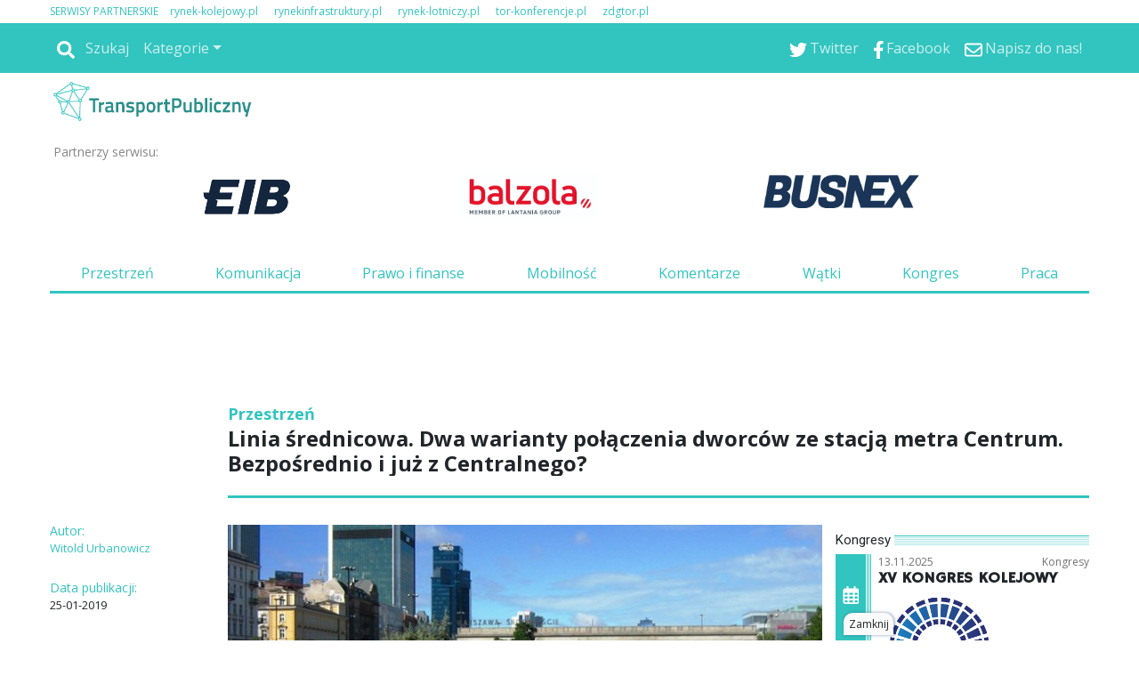

--- FILE ---
content_type: text/html
request_url: https://www.transport-publiczny.pl/wiadomosci/linia-srednicowa-dwa-warianty-polaczenia-dworcow-ze-stacja-metra-centrum-60676.html
body_size: 86143
content:
<!DOCTYPE html>
<html lang='pl-PL'>
<head>
<meta charset='UTF-8'>
<meta name='viewport' content='width=device-width, initial-scale=1, shrink-to-fit=no'>
<title>Linia średnicowa. Dwa warianty połączenia dworców ze stacją metra Centrum. Bezpośrednio i już z Centralnego? - Transport Publiczny</title>
<link rel='preload' href='https://fonts.googleapis.com/css?family=Titillium+Web&subset=latin,latin-ext' as='style' onload="this.onload=null;this.rel='stylesheet'">
<link rel='preload' href='https://fonts.googleapis.com/css?family=Open+Sans&subset=latin,latin-ext' as='style' onload="this.onload=null;this.rel='stylesheet'">
<link rel='shortcut icon' href='/favicon.ico' type='image/x-icon'> 
<link rel='icon' href='/favicon.ico' type='image/x-icon'> 
<link rel='preconnect' href='https://platform.twitter.com'>
<link rel='preconnect' href='https://cdn.syndication.twimg.com'>
<style>
.szerokosc { width:100%; max-width:1168px; }
.dymekkomPromo { background-image:url(https://www.transport-publiczny.pl/themes/comments_countPromo.png)!important; }
:root{--web-page-width: 1168px}
</style>

        <!-- Preload critical CSS -->
        <link rel='preload' href='https://www.transport-publiczny.pl/css/bootstrap.css.gz' as='style' onload='this.onload=null;this.rel="stylesheet"'>
        <link rel='preload' href='https://www.transport-publiczny.pl/css/rwd.css.gz?v=134021861616623503' as='style' onload='this.onload=null;this.rel="stylesheet"'>
        <link rel='preload' href='https://www.transport-publiczny.pl/css/mainStyle.css.gz?v=134021861616623503' as='style' onload='this.onload=null;this.rel="stylesheet"'>
        
        <!-- Lazy-load non-critical CSS -->
        <link rel='stylesheet' href='https://www.transport-publiczny.pl/css/owl.css.gz' media='print' onload='this.media="all"'>
        <link rel='stylesheet' href='https://www.transport-publiczny.pl/css/wiadList.css.gz?v=134021861616623503' media='print' onload='this.media="all"'>
        <link rel='stylesheet' href='https://www.transport-publiczny.pl/css/promoOfertyFirmy.css.gz' media='print' onload='this.media="all"'>
        <link rel='stylesheet' href='https://www.transport-publiczny.pl/css/galeriaZdjec.css.gz' media='print' onload='this.media="all"'>
        <link rel='stylesheet' href='https://www.transport-publiczny.pl/css/jquery.fancybox.min.css.gz' media='print' onload='this.media="all"'>
        <style>:root { 
--kategoria-przestrzen-bg: #33CCFF;
--kategoria-przestrzen-tx: #FFFFFF;
--kategoria-komunikacja-bg: #CC33FF;
--kategoria-komunikacja-tx: #FFFFFF;
--kategoria-prawo-i-finanse-bg: #99FF33;
--kategoria-prawo-i-finanse-tx: #FFFFFF;
--kategoria-wywiady-i-komentarze-bg: #33CCFF;
--kategoria-wywiady-i-komentarze-tx: #FFFFFF;
--kategoria-mobilnosc-bg: #6F2997;
--kategoria-mobilnosc-tx: #FFFFFF;
}</style>

        <!-- JavaScript files -->
        <script src='https://www.transport-publiczny.pl/js/jquery.min.js.gz'></script>
        <script src='https://www.transport-publiczny.pl/js/jquery.fancybox.min.js.gz' defer></script>
        <script src='https://www.transport-publiczny.pl/js/jquery-migrate-3.0.1.min.js.gz' defer></script>
        <script src='https://www.transport-publiczny.pl/js/lazysizes.min.js.gz' async></script>
        <script src='https://www.transport-publiczny.pl/js/ajaxq.js.gz' async></script>
        <script src='https://www.transport-publiczny.pl/js/popper.1.14.3.min.js.gz' async></script>
        <script src='https://www.transport-publiczny.pl/js/bootstrap.min.js.gz' async></script>
        <script src='https://www.transport-publiczny.pl/js/bsCheck.js.gz' async></script>
        <script src='https://www.transport-publiczny.pl/js/throttle.js.gz' async></script>
        <script src='https://www.transport-publiczny.pl/js/jqExtensions.js.gz' async></script>
        <script src='https://www.transport-publiczny.pl/js/perspective.js.gz' async></script>
        <script src='https://www.transport-publiczny.pl/js/OwlCarousel.js.gz' async></script>
        <script src='https://www.transport-publiczny.pl/js/rwd.js.gz?v=134021861616623503' async></script>
        <script src='https://www.transport-publiczny.pl/js/jsMenu.js.gz?v=134021861616623503' async></script>
        <script src='https://platform.twitter.com/widgets.js' charset='utf-8' async></script><meta http-equiv='cache-control' content='no-store, no-cache, must-revalidate' />
<meta http-equiv='expires' content='0' />
<meta name='description' content='Przedstawiciele Urzędu Miasta w Warszawie spotkali się z PKP PLK w sprawie planowanego połączenia Dworca Śródmieście i stacji metra Centrum, które miałoby powstać w ramach przebudowy linii średnicowej. Projektanci przedstawili korzystne rozwiązanie w postaci bezpośredniego łącznika do antresoli stacji metra – co więcej, być może korytarz zaczynałby się już na Dworcu Centralnym. Na razie jest jednak za wcześnie, by przesądzać jaki wariant zostanie zrealizowany.'/>
<meta name='keywords' content='801,59,68,64'/>
<meta prefix='og: http://ogp.me/ns#' property='og:image' content='https://www.transport-publiczny.pl//img/910802514057435.jpg_678-443.jpg'/>
<meta prefix='og: http://ogp.me/ns#' property='og:title' content='Linia średnicowa. Dwa warianty połączenia dworców ze stacją metra Centrum. Bezpośrednio i już z Centralnego?'/>
<meta prefix='og: http://ogp.me/ns#' property='og:description' content='Przedstawiciele Urzędu Miasta w Warszawie spotkali się z PKP PLK w sprawie planowanego połączenia Dworca Śródmieście i stacji metra Centrum, które miałoby powstać w ramach przebudowy linii średnicowej. Projektanci przedstawili korzystne rozwiązanie w postaci bezpośredniego łącznika do antresoli stacji metra – co więcej, być może korytarz zaczynałby się już na Dworcu Centralnym. Na razie jest jednak za wcześnie, by przesądzać jaki wariant zostanie zrealizowany.'/>
<meta prefix='og: http://ogp.me/ns#' property='og:image:width' content='678'/>
<meta prefix='og: http://ogp.me/ns#' property='og:image:height' content='443'/>
<meta prefix='og: http://ogp.me/ns#' property='og:image:secure_url' content='https://www.transport-publiczny.pl//img/910802514057435.jpg_678-443.jpg'/>
<meta prefix='og: http://ogp.me/ns#' property='og:type' content='article'/>
<meta prefix='og: http://ogp.me/ns#' property='og:locale' content='pl_PL'/>
<meta prefix='og: http://ogp.me/ns#' property='fb:app_id' content = '948287516009171' />
<meta prefix='og: http://ogp.me/ns#' property='fb:admins' content = '100003983767241'/><meta prefix='og: http://ogp.me/ns#' property='og:url' content='https://www.transport-publiczny.pl/wiadomosci/linia-srednicowa-dwa-warianty-polaczenia-dworcow-ze-stacja-metra-centrum-60676.html'/>
<link rel='image_src' href='https://www.transport-publiczny.pl//img/910802514057435.jpg_678-443.jpg<meta name='title' content='Linia średnicowa. Dwa warianty połączenia dworców ze stacją metra Centrum. Bezpośrednio i już z Centralnego?'/>

        <script type='text/javascript'>
            var hosturl = window.location.host;
            if (hosturl.indexOf('google') > -1) {}
            else {
                // Add additional logic here if needed
            }
        </script><script type='text/javascript'>
 var adresPortaluWWW = 'https://www.transport-publiczny.pl/';
</script>
<!-- Preconnect for external resources -->
<link rel="preconnect" href="https://fonts.gstatic.com" crossorigin>
<link rel="preconnect" href="https://fonts.googleapis.com">
<link rel="preconnect" href="https://www.googletagmanager.com">

<!-- Preload key fonts -->
<link rel="preload" href="https://fonts.googleapis.com/css?family=Lato:100,300,400,700,900,100italic,300italic,400italic,700italic,900italic|PT+Sans:400,700,400italic,700italic|Open+Sans:300italic,400italic,600italic,700italic,800italic,400,300,600,700,800|Roboto:400,100,100italic,300,300italic,400italic,500,500italic,700,700italic,900,900italic&subset=latin,latin-ext" as="style">

<!-- Fonts stylesheets -->
<link href="https://fonts.googleapis.com/css?family=Lato:100,300,400,700,900,100italic,300italic,400italic,700italic,900italic|PT+Sans:400,700,400italic,700italic|Open+Sans:300italic,400italic,600italic,700italic,800italic,400,300,600,700,800|Roboto:400,100,100italic,300,300italic,400italic,500,500italic,700,700italic,900,900italic&subset=latin,latin-ext" rel="stylesheet">

<!-- MGID -->
<script src="https://jsc.mgid.com/site/993921.js" async></script>

<!-- Google Tag Manager -->
<script>
(function(w,d,s,l,i){w[l]=w[l]||[];w[l].push({'gtm.start': new Date().getTime(),event:'gtm.js'});
var f=d.getElementsByTagName(s)[0], j=d.createElement(s),dl=l!='dataLayer'?'&l='+l:'';j.async=true;
j.src='https://www.googletagmanager.com/gtm.js?id='+i+dl;f.parentNode.insertBefore(j,f);
})(window,document,'script','dataLayer','GTM-WQZ6FTF');
</script>
<!-- End Google Tag Manager -->

<!-- Yieldbird -->
<script async src="https://securepubads.g.doubleclick.net/tag/js/gpt.js"></script>
<script type='text/javascript'>
  window.googletag = window.googletag || {};
  window.googletag.cmd = window.googletag.cmd || [];
  window.ybConfiguration = window.ybConfiguration || {};
  window.ybConfiguration = Object.assign({}, window.ybConfiguration, { integrationMethod: 'open_tag' });
  (function (y, i, e, L, D) {
    y.Yieldbird = y.Yieldbird || {};
    y.Yieldbird.cmd = y.Yieldbird.cmd || [];
    i.cmd.push(function () { i.pubads().disableInitialLoad(); });
    L = e.createElement('script');
    L.async = true;
    L.src = '//cdn.qwtag.com/b1faadab-1e5f-4e33-b7b4-d649e6718192/qw.js';
    D = e.getElementsByTagName('script')[0];
    (D.parentNode || e.head).insertBefore(L, D);
  })(window, window.googletag, document);
</script>
<script>
window.googletag = window.googletag || {cmd: []};
googletag.cmd.push(function() {
	var Billboard_ATF = googletag.sizeMapping().
	addSize([0,0],[[300,250], [336,280]]).
	addSize([768,0],[[728, 90], [970,90], [970,100], [970,200],[750,200], [750,100]]).
	build();

	var Billboard_BTF = googletag.sizeMapping().
	addSize([0,0],[[300,250], [336,280], [360,300], [300,600]]).
	addSize([768,0],[[728, 90], [970,90], [970,100], [970,200], [970,250], [970,300], [750,300], [750,200], [750,100]]).
	build();

 	var Leaderboard = googletag.sizeMapping().
	addSize([0,0],[[300,250], [336,280], [360,300]]).
	addSize([768,0],[[728,90], [750,100], [750,200]]).
	build();

	var Leaderboard_2 = googletag.sizeMapping().
	addSize([0,0],[[300,250], [336,280], [360,300], [300,600]]).
	addSize([768,0],[[728,90], [750,100], [750,200]]).
	build();

	var Rectangle = googletag.sizeMapping().
	addSize([0,0],[[300,250], [250,250]]).
	addSize([768,0],[[300,250], [336,280], [250,250]]).
	build();

	var Skyscraper = googletag.sizeMapping().
	addSize([0,0],[]).
	addSize([768,0],[[120,600], [160,600]]).
	build();

        googletag.defineSlot('/52555387,23279047229/transport-publiczny.pl/transport-publiczny.pl_Billboard_ATF', [[728, 90], [970,90], [970,100], [970,200],[750,200], [750,100], [300,250], [336,280], [360,300]], 'div-gpt-ad-Billboard_ATF').defineSizeMapping(Billboard_ATF).addService(googletag.pubads());
 	googletag.defineSlot('/52555387,23279047229/transport-publiczny.pl/transport-publiczny.pl_Billboard_BTF', [[728, 90], [970,90], [970,100], [970,200], [970,250], [970,300], [750,300], [750,200], [750,100],[300,250], [336,280], [360,300], [300,600]], 'div-gpt-ad-Billboard_BTF').defineSizeMapping(Billboard_BTF).addService(googletag.pubads());
	googletag.defineSlot('/52555387,23279047229/transport-publiczny.pl/transport-publiczny.pl_Leaderboard_1', [[728,90], [750,100], [750,200], [300,250], [336,280], [360,300]], 'div-gpt-ad-Leaderboard_1').defineSizeMapping(Leaderboard).addService(googletag.pubads());
	googletag.defineSlot('/52555387,23279047229/transport-publiczny.pl/transport-publiczny.pl_Leaderboard_2', [[728,90], [750,100], [750,200], [300,250], [336,280], [360,300]], 'div-gpt-ad-Leaderboard_2').defineSizeMapping(Leaderboard_2).addService(googletag.pubads());
	googletag.defineSlot('/52555387,23279047229/transport-publiczny.pl/transport-publiczny.pl_Leaderboard_3', [[728,90], [750,100], [750,200], [300,250], [336,280], [360,300]], 'div-gpt-ad-Leaderboard_3').defineSizeMapping(Leaderboard).addService(googletag.pubads());
	googletag.defineSlot('/52555387,23279047229/transport-publiczny.pl/transport-publiczny.pl_Leaderboard_4', [[728,90], [750,100], [750,200], [300,250], [336,280], [360,300]], 'div-gpt-ad-Leaderboard_4').defineSizeMapping(Leaderboard).addService(googletag.pubads());
        googletag.defineSlot('/52555387,23279047229/transport-publiczny.pl/transport-publiczny.pl_Rectangle_1', [[300,250], [336,280], [250,250]], 'div-gpt-ad-Rectangle_1').defineSizeMapping(Rectangle).addService(googletag.pubads());
	googletag.defineSlot('/52555387,23279047229/transport-publiczny.pl/transport-publiczny.pl_Rectangle_2', [[300,250], [336,280], [250,250]], 'div-gpt-ad-Rectangle_2').defineSizeMapping(Rectangle).addService(googletag.pubads());
	googletag.defineSlot('/52555387,23279047229/transport-publiczny.pl/transport-publiczny.pl_Rectangle_3', [[300,250], [336,280], [250,250]], 'div-gpt-ad-Rectangle_3').defineSizeMapping(Rectangle).addService(googletag.pubads());
	googletag.defineSlot('/52555387,23279047229/transport-publiczny.pl/transport-publiczny.pl_Rectangle_4', [[300,250], [336,280], [250,250]], 'div-gpt-ad-Rectangle_4').defineSizeMapping(Rectangle).addService(googletag.pubads());
	googletag.defineSlot('/52555387,23279047229/transport-publiczny.pl/transport-publiczny.pl_Rectangle_5', [[300,250], [336,280], [250,250]], 'div-gpt-ad-Rectangle_5').defineSizeMapping(Rectangle).addService(googletag.pubads());
	googletag.defineSlot('/52555387,23279047229/transport-publiczny.pl/transport-publiczny.pl_Rectangle_6', [[300,250], [336,280], [250,250]], 'div-gpt-ad-Rectangle_6').defineSizeMapping(Rectangle).addService(googletag.pubads());
	googletag.defineSlot('/52555387,23279047229/transport-publiczny.pl/transport-publiczny.pl_Skyscraper_1', [[120,600], [160,600]], 'div-gpt-ad-Skyscraper_1').defineSizeMapping(Skyscraper).addService(googletag.pubads());
	googletag.defineSlot('/52555387,23279047229/transport-publiczny.pl/transport-publiczny.pl_Skyscraper_2', [[120,600], [160,600]], 'div-gpt-ad-Skyscraper_2').defineSizeMapping(Skyscraper).addService(googletag.pubads());
        googletag.defineSlot('/52555387,23279047229/transport-publiczny.pl/transport-publiczny.pl_Skyscraper_3', [[120,600], [160,600]], 'div-gpt-ad-Skyscraper_3').defineSizeMapping(Skyscraper).addService(googletag.pubads());
	googletag.defineSlot('/52555387,23279047229/transport-publiczny.pl/transport-publiczny.pl_Skyscraper_4', [[120,600], [160,600]], 'div-gpt-ad-Skyscraper_4').defineSizeMapping(Skyscraper).addService(googletag.pubads());
        googletag.defineSlot('/52555387,23279047229/transport-publiczny.pl/transport-publiczny.pl_Skyscraper_5', [[120,600], [160,600]], 'div-gpt-ad-Skyscraper_5').defineSizeMapping(Skyscraper).addService(googletag.pubads());


    googletag.pubads().enableSingleRequest();
    googletag.enableServices();
  });
</script>

<!-- End Yieldbird -->

<!-- Taboola -->

<script type="text/javascript">
  window._taboola = window._taboola || [];
  _taboola.push({article:'auto'});
  !function (e, f, u, i) {
    if (!document.getElementById(i)){
      e.async = 1;
      e.src = u;
      e.id = i;
      f.parentNode.insertBefore(e, f);
    }
  }(document.createElement('script'),
  document.getElementsByTagName('script')[0],
  '//cdn.taboola.com/libtrc/yieldbird-transport-publicznypl/loader.js',
  'tb_loader_script');
  if(window.performance && typeof window.performance.mark == 'function')
    {window.performance.mark('tbl_ic');}
</script>

<!-- End Taboola --></head>
<body id=''>
<div id="fb-root"></div>
<style>
.rotatorGlownyV3 .rotatorWiadomosci .wiadomoscKafelekPodswietlony, .rotatorGlownyV3 .rotatorGlowneZdjecie a .rotatorGlowneTemat{ background-color: #fff; }
</style>
<div class='pasekgorny_menu-rwd'>
<div  style='text-align:left;background-color:#FFFFFF;'><div id='1509' class='szerokosc'  >
<div class='kolumna' style='width:100%;'>
<div class="px-3 px-xl-0 my-1 d-none d-md-block">
<p class="m-0 --sites" style="font-size: .75rem"><span style="margin-right: 10px; color: var(--main-color)">SERWISY PARTNERSKIE</span>
<span style="margin-right: 15px;"><a href="https://rynek-kolejowy.pl" style="text-decoration: none; color: var(--main-color);" target="_blank">rynek-kolejowy.pl</a></span>
<span style="margin-right: 15px;"><a href="https://rynekinfrastruktury.pl" style="text-decoration: none; color: var(--main-color);" target="_blank">rynekinfrastruktury.pl</a></span>
<span style="margin-right: 15px;"><a href="https://rynek-lotniczy.pl/" style="text-decoration: none; color: var(--main-color);" target="_blank">rynek-lotniczy.pl</a></span>
<span style="margin-right: 15px;"><a href="https://tor-konferencje.pl/" style="text-decoration: none; color: var(--main-color);" target="_blank">tor-konferencje.pl</a></span>
<span style="margin-right: 15px;"><a href="http://zdgtor.pl/" style="text-decoration: none; color: var(--main-color);" target="_blank">zdgtor.pl</a></span>
</p>
</div> </div></div></div>
<div  style=' text-align:left;background-color:#FFFFFF;'><div id='1509' class='szerokosc' >
<div class='container-fluid menu-wrapper px-0 container-fluid menu-wrapper px-01 kolumna' style='width:100%;'>

<nav class="navbar navbar-expand-md bg-main navbar-dark px-3 px-xl-0">
  <a class="navbar-brand d-block d-md-none p-0 pb-1" href="/">
    <img alt="Logo" src="https://transport-publiczny.pl/themes/logotpmale.png">
  </a>

  
  <button class="navbar-toggler ml-auto" type="button" data-toggle="collapse" data-target="#collapsibleNavbar">
    <span class="navbar-toggler-icon"></span>
  </button>

  
  <div class="collapse navbar-collapse" id="collapsibleNavbar">
     <a href="/"><img id="menuLogo_hidden" class="menuLogo_hidden" alt="Logo" src="/themes/logotpmale.png"></a>
    <hr class="d-block d-md-none -mobile-ml-min-15px -mobile-w-100-plus-30px" >
    <ul class="nav navbar-nav"><li class='nav-item'><div class='-navbar-search row m-0'>
                                        <div class='-search-container'>
                                            <a class='nav-link -icon -search-link' href='javascript:void(0);'>
                                                <img class='icoSvg' src='/themes/icon/search-solid.svg'>
                                                <span>Szukaj</span>
                                            </a>
                                        </div>
                                        <div class='-search-wrapper h-100 mx-default-space' style='display:none;'>
                                            <div class='input-group'>
                                                <input id='search-phrase' class='form-control form-control-sm' type='text' placeholder='wyszukaj w serwisie' />
                                                <div class='input-group-append h-100'>
                                                    <button class='input-group-text form-control-sm h-100 btn btn-info'>
                                                        <img class='icoSvg' src='/themes/icon/search-solid.svg'>
                                                    </button>
                                                </div>
                                            </div>
                                        </div>
                                    </div></li><li class='nav-item d-block d-md-none'><a class='nav-link' href='/przestrzen.html'>Przestrzeń</a></li><li class='nav-item d-block d-md-none'><a class='nav-link' href='/komunikacja.html'>Komunikacja</a></li><li class='nav-item d-block d-md-none'><a class='nav-link' href='/prawofinanse.html'>Prawo&Finanse</a></li><li class='nav-item d-block d-md-none'><a class='nav-link' href='/mobilnosc.html'>Mobilność</a></li><li class='nav-item d-block d-md-none'><a class='nav-link' href='/watki.html'>Wątki</a></li><li class='nav-item d-block d-md-none'><a class='nav-link' href='/wywiady-i-komentarze.html'>Wywiady i Komentarze</a></li><li class='nav-item d-block d-md-none'><a class='nav-link' href='http://kongrestransportupublicznego.pl/'>Kongres</a></li><li class='nav-item d-block d-md-none'><a class='nav-link' href='/newsletter.html'>Newsletter</a></li><li class='nav-item d-block d-md-none'><a class='nav-link' href='/redakcja.html'>Redakcja</a></li><li class='nav-item dropdown d-none d-md-block'>
    <a class='nav-link dropdown-toggle' href='#' id='navbardrop' data-toggle='dropdown'>Kategorie</a>
    <div class='dropdown-menu'><a class='dropdown-item' href='/przestrzen.html'>Przestrzeń</a><a class='dropdown-item' href='/komunikacja.html'>Komunikacja</a><a class='dropdown-item' href='/prawofinanse.html'>Prawo&Finanse</a><a class='dropdown-item' href='/mobilnosc.html'>Mobilność</a><a class='dropdown-item' href='/watki.html'>Wątki</a><a class='dropdown-item' href='/wywiady-i-komentarze.html'>Wywiady i Komentarze</a><a class='dropdown-item' href='http://kongrestransportupublicznego.pl/'>Kongres</a><a class='dropdown-item' href='/newsletter.html'>Newsletter</a><a class='dropdown-item' href='/redakcja.html'>Redakcja</a></div></li>
</ul>
<ul class="ml-auto nav navbar-nav"><li class='nav-item'><a href='https://twitter.com/TrnsprtPblczn' target='_blank' class='nav-link'><img class='icoSvg' src='/themes/icon/twitter.svg'><span>Twitter</span></a></li><li class='nav-item'><a href='https://www.facebook.com/TransportPublicznypl' target='_blank' class='nav-link'><img class='icoSvg' src='/themes/icon/facebook-f.svg'><span>Facebook</span></a></li><li class='nav-item'><a href='mailto:kontakt@transport-publiczny.pl' target='_blank' class='nav-link'><img class='icoSvg' src='/themes/icon/envelope-regular.svg'><span>Napisz do nas!</span></a></li>

    </ul>
  </div> 
</nav><div id='pb-wrapper' style='width: 300px; position: absolute; top:0; right:30px; z-index:200;' class='d-none d-md-block'> 
<link type='text/css' href='https://www.transport-publiczny.pl/css/jquery.jscrollpane.css' rel='stylesheet' media='all' /> 
<script  type='text/javascript' src='https://www.transport-publiczny.pl/js/jquery.mousewheel.js.gz' defer></script> 
<script  type='text/javascript' src='https://www.transport-publiczny.pl/js/jquery.jscrollpane.min.js.gz' defer></script> 
<script  type='text/javascript' src='https://www.transport-publiczny.pl/js/browserDetect.js.gz' defer></script> 
<script  type='text/javascript' src='https://www.transport-publiczny.pl/js/jsPasekBocznyRWD.js.gz' defer></script> 
<link type='text/css' href='https://www.transport-publiczny.pl/css/cssPasekBoczny.css.gz' rel='stylesheet'/> 
<div>
	<div id='pasekbocznycointeiner'  style='visibility:hidden;display:none;top:31px;'>
		<div id='pasekboczny'>
			<div class='pasekbocznynaglowek'>
				<span>Wszystkie wiadomości</span>
				<hr class='pasekbocznylinia'>
				<div class='pasekbocznyarrdow'></div>
			</div>
			<div id='pasekbocznyin'>
				<div id='pbContent'>
				</div>
			</div>
		</div>
		<div id='pasekbocznystrzalka' >
			<div id='pbimgNew' class='showhidepb' onClick='showhidepb(); '/></div> 
		</div>
	</div>
</div></div> </div></div></div>
<div  style=' text-align:left;background-color:#FFFFFF;'><div id='1509' class='szerokosc' >
<div class='logo-wrapper logo-wrapper1 kolumna' style='width:100%;'>
<div class="row">
  <div class="col-lg-4 col-md-5 p-0 pt-1 d-none d-md-block">
    <a href="/">
      <img src="/img/u409_normal.png" loading="lazy" class="w-100" style="width: 235px !important;" />
    </a>
  </div>
</div><div class='partnerNaglowka row px-1 no-gutters __sdaqdx' style='margin-top: -13px;'>   <div class='tekstPartner col-3 col-md-2 pl-0 pl-md-2 pl-xl-0 mr-0'>Partnerzy serwisu:</div>   <div class='partnerzyGrid col row'>       <div class='partner partner1 partnerNaglowekGlowny' style='margin-left:0px'><a class='partnerNaglowekGlownyHref' href='https://www.eib.com.pl/public/transport-publiczny' target='_blank'><img class='partnerNaglowekGlownyImg lazyload'  data-src='https://www.transport-publiczny.pl//img/20210517153802322323.jpg'></a></div>   <div class='partner partner2' style='margin-left:0px'><a href='https://balzola.pl/' target='_blank'><img  data-src='https://www.transport-publiczny.pl//img/20241030102929pobrane.png' class='lazyload' ></a></div>   <div class='partner partner3' style='margin-left:0px'><a href='https://busnex.pl/' target='_blank'><img  data-src='https://www.transport-publiczny.pl//img/202501271331026556.jpg' class='lazyload' ></a></div>   </div></div>

<div class="my-3 nav_menu_wrapper d-none d-md-block">
  <ul class="nav nav-fill">
    <li class="nav-item">
      <a class="nav-link" href="/przestrzen.html">Przestrzeń</a>
    </li>
    <li class="nav-item">
      <a class="nav-link" href="/komunikacja.html">Komunikacja</a>
    </li>
    <li class="nav-item">
      <a class="nav-link" href="/prawofinanse.html">Prawo i finanse</a>
    </li>
    <li class="nav-item">
      <a class="nav-link" href="/mobilnosc.html">Mobilność</a>
    </li>
    <li class="nav-item">
      <a class="nav-link" href="/wywiady-i-komentarze.html">Komentarze</a>
    </li>
    <li class="nav-item">
      <a class="nav-link" href="/watki.html">Wątki</a>
    </li>
    <li class="nav-item">
      <a class="nav-link" href="https://www.kongrestransportupublicznego.pl/" target="_blank">Kongres</a>
    </li>
    <li class="nav-item">
      <a class="nav-link" href="https://tor-praca.pl/" target="_blank">Praca</a>
    </li>
  </ul>
</div>

<div id="gtx-trans" style="position: absolute; left: 334px; top: 281px;">
<div class="gtx-trans-icon"></div>
</div><div id="divReklamaMenu">
<div class='reklama' id='reklamapodMenuGlownym'><script>$.ajax({type: 'HEAD',url: 'https://www.transport-publiczny.pl/reklamy/podMenuGlownym.html',success: function() {$('#reklamapodMenuGlownym').load('https://www.transport-publiczny.pl/reklamy/podMenuGlownym.html');},error: function() {} });</script></div>
</div><!-- /52555387,23279047229/transport-publiczny.pl/transport-publiczny.pl_Billboard_ATF -->
<div id='div-gpt-ad-Billboard_ATF' class='billboard-atf' style='min-width: 300px; min-height: 90px;'>
  <script>
    googletag.cmd.push(function() { googletag.display('div-gpt-ad-Billboard_ATF'); });
  </script>
</div>
</div></div></div></div><div class='top_logo szerokosc '></div> <script type="text/javascript"> var url="https://portalrwd.bm5.pl/Stat/statystyki.aspx";  wyslijStatystyke();  function wyslijStatystyke() { 	var data = { 	  idobiekt: '60676', 	  obiekttyp: '5', 	  idtyp: '2', 	  idportal: '1' 	}; 	$.post(url, data); } </script><div id='wiadomoscBody'>
<div  style='text-align:left;background-color:#FFFFFF;'><div id='766' class='szerokosc trescZdjecie'  >
<div class='container-fluid mx-auto px-xl-0 container-fluid mx-auto px-xl-01 kolumna' style='width:100%;'>
<!-- mess body -->
<div class="row pt-3">
<!-- first row -->
<div class="col-sm-4 col-md-3 col-lg-2 d-none d-lg-block"></div>
<div class="col-12 col-lg-10 position-relative">
<div class="row -mobile-flex-reverse">
<!-- n. kat. desk. -->
<div class="d-none d-md-block col-12"><div class='wiadKat'>Przestrzeń</div>
</div> 
<div class="col-12"><h1 class='wiadTit'>Linia średnicowa. Dwa warianty połączenia dworców ze stacją metra Centrum. Bezpośrednio i już z Centralnego?</h1>
</div> 
<!-- ps. nav. desk. -->
<div class="col-12 my-1 d-none d-md-block">  <span class='naviWiadomosc' onclick="page('next');" id='napisNext'>Dalej</span> <div class='naviWiadomosc' id='next' onclick="page('next');" ><i class='fas fa-chevron-circle-right arrowNewRight'></i></div>   
<div class='naviWiadomosc d-none d-md-block' id='prev' onclick="page('prev');" ><i class='fas fa-chevron-circle-left arrowNewRight'></i></div> <div class='naviWiadomosc d-block d-md-none position-absolute' style='margin-left:42px; left:0px;' id='prev2' onclick="page('prev');" ></div> <span class='naviWiadomosc' onclick="page('prev');" id='napisPrev'>Wstecz</span>   
<hr class='hr3px position-relative -mobile-w-100-plus-30px -mobile-ml-min-15px'>   
<div id='nadFotoWiadomosc' style='margin-top: -10px;min-height: unset !important;width: 100%;' ></div>   

</div> 
</div>
</div>
<!-- first row ends -->
</div>
<div class="row"> 
<div class="col-12 col-md-8 col-lg-2 mt-0 mt-md-3"> 
<div class="d-none d-lg-block">  <input type="hidden" id="hiddenIdKategoria" value="1">
</div><div class='wiadomoscAutor row' ><div class='wiadInfoCol m-0 col-6 col-lg-12'>Autor:</div><a href='/szukaj.html?searchVal=autor: Witold Urbanowicz'><p class='autorImieNazwisko col-6 col-lg-12 m-0' title='Witold Urbanowicz'>Witold Urbanowicz</p></a></div><div class='row mt-0 mt-lg-4'><div class='wiadInfoCol m-0 col-6 col-lg-12'>Data publikacji: </div><div class='wiadData col-lg-12 col-6' style='font-size:13px;'>25-01-2019</div></div>
<div class="d-none d-lg-block"> <div class='row'><div class='col-6 col-lg-12'><div class='wiadInfoCol'>Tagi: </div><div id='divTagi' style='font-size:13px;'> <a href = "https://www.transport-publiczny.pl/szukaj.html?searchVal=tag: metro warszawskie"><span class='spanTagi' >metro warszawskie</span></a>, <a href = "https://www.transport-publiczny.pl/szukaj.html?searchVal=tag: PKP PLK"><span class='spanTagi' >PKP PLK</span></a>, <a href = "https://www.transport-publiczny.pl/szukaj.html?searchVal=tag: przesiadki"><span class='spanTagi' >przesiadki</span></a>, <a href = "https://www.transport-publiczny.pl/szukaj.html?searchVal=tag: Warszawa Centralna"><span class='spanTagi' >Warszawa Centralna</span></a>, <a href = "https://www.transport-publiczny.pl/szukaj.html?searchVal=tag: Warszawa Śródmieście"><span class='spanTagi' >Warszawa Śródmieście</span></a></div></div><div class='col-6 col-lg-12'><div class='wiadInfoCol'>Tagi geolokalizacji: </div><div id='divTagi' style='font-size:13px;'><a href = "https://www.transport-publiczny.pl/szukaj.html?searchVal=geotag: Warszawa"><span class='spanTagi'> Warszawa </span></a></div><script  type='text/javascript'>$('.spanTagi').hover(function() { $(this).animate({ opacity: 0.5 },100) },function() { $(this).animate({ opacity: 1 },100) });</script></div></div><div class='wiadomoscSocial d-none d-md-block mt-5'><div class='divLikeMaly likelogo' title='Liczba wyświetleń' alt ='facebookLogo'><label id='lblLike' class='lblLikeMaly likecount m-0 mt-1 text-white text-center w-100'>0</label></div> <p class='socialNaglowek mt-3'>Podziel się ze znajomymi:</p><div class='socials-icons '><div class='social-item '><img title='Polub artykuł' alt='facebookLogo' src =' https://www.transport-publiczny.pl//themes/shareIcons/fb.png' onclick = 'window.open("https://www.facebook.com/sharer/sharer.php?u=https%3a%2f%2fwww.transport-publiczny.pl%2fwiadomosci%2flinia-srednicowa-dwa-warianty-polaczenia-dworcow-ze-stacja-metra-centrum-60676.html", "facebook_share", "height=320, width=640, toolbar=no, menubar=no, scrollbars=no, resizable=no, location=no, directories=no, status=no");'/></div><div class='social-item '><img title='Udostępnij artykuł' alt='linkedInLogo' src =' https://www.transport-publiczny.pl//themes/shareIcons/in.png' onclick = 'window.open("https://www.linkedin.com/shareArticle?mini=true&url=https%3a%2f%2fwww.transport-publiczny.pl%2fwiadomosci%2flinia-srednicowa-dwa-warianty-polaczenia-dworcow-ze-stacja-metra-centrum-60676.html&title=Linia+%c5%9brednicowa.+Dwa+warianty+po%c5%82%c4%85czenia+dworc%c3%b3w+ze+stacj%c4%85+metra+Centrum.+...&summary=Przedstawiciele+Urz%c4%99du+Miasta+w+Warszawie+spotkali+si%c4%99+z+PKP+PLK+w+sprawie+planowanego+po%c5%82%c4%85czenia+Dworca+%c5%9ar%c3%b3dmie%c5%9bcie+i+stacji+metra+Centrum%2c+kt%c3%b3re+mia%c5%82ob...&source=Rynek+Infrastrukturyhttps%3a%2f%2fwww.transport-publiczny.pl%2fwiadomosci%2flinia-srednicowa-dwa-warianty-polaczenia-dworcow-ze-stacja-metra-centrum-60676.html", "linkedId_share", "height=320, width=640, toolbar=no, menubar=no, scrollbars=no, resizable=no, location=no, directories=no, status=no");'/></div><div class='social-item '><img title='Udostępnij artykuł' alt='linkedInLogo' src =' https://www.transport-publiczny.pl//themes/shareIcons/tw.png' onclick = 'window.open("https://twitter.com/share?url=https%3a%2f%2fwww.transport-publiczny.pl%2fwiadomosci%2flinia-srednicowa-dwa-warianty-polaczenia-dworcow-ze-stacja-metra-centrum-60676.html", "twitter_share", "height=500, width=800, toolbar=no, menubar=no, scrollbars=no, resizable=no, location=no, directories=no, status=no");'/><Br/></div><div class='social-item '><a href='mailto:podaj@adresata?Subject=Zobacz%20koniecznie!&body=Fragment artykułu:%0D%0A%0D%0ALinia średnicowa. Dwa warianty połączenia dworców ze stacją metra Centrum. Bezpośrednio i już z Centralnego?%0D%0A%0D%0APrzedstawiciele+Urz%c4%99du+Miasta+w+Warszawie+spotkali+si%c4%99+z+PKP+PLK+w+sprawie+planowanego+po%c5%82%c4%85czenia+Dworca+%c5%9ar%c3%b3dmie%c5%9bcie+i+stacji+metra+Centrum%2c+kt%c3%b3re+mia%c5%82oby+powsta%c4%87+w+ramach+przebudowy+linii+%c5%9brednicowej.+Projektanci+przedstawili+korzystne+rozwi%c4%85zanie+w+postaci+bezpo%c5%9bredniego+%c5%82%c4%85cznika+do+antresoli+stacji+metra+%e2%80%93+co+wi%c4%99cej%2c+by%c4%87+mo%c5%bce+korytarz+zaczyna%c5%82by+si%c4%99+ju%c5%bc+na+Dworcu+Centralnym.+Na+razie+jest+jednak+za+wcze%c5%9bnie%2c+by+przes%c4%85dza%c4%87+jaki+wariant+zostanie+zrealizowany.%0D%0A%0D%0ALink: https%3a%2f%2fwww.transport-publiczny.pl%2fwiadomosci%2flinia-srednicowa-dwa-warianty-polaczenia-dworcow-ze-stacja-metra-centrum-60676.html'><img  title='Wyślij artykuł e-mailem' alt='emailLogo' src =' https://www.transport-publiczny.pl//themes/shareIcons/email.png' /></a></div><div class='social-item '><img title='Udostępnij artykuł' alt='wykopLogo'  src =' https://www.transport-publiczny.pl//themes/shareIcons/wykop.png' onclick = 'window.open("https://www.wykop.pl/dodaj/link/?url=https%3a%2f%2fwww.transport-publiczny.pl%2fwiadomosci%2flinia-srednicowa-dwa-warianty-polaczenia-dworcow-ze-stacja-metra-centrum-60676.html&title=Linia+%c5%9brednicowa.+Dwa+warianty+po%c5%82%c4%85czenia+dworc%c3%b3w+ze+stacj%c4%85+metra+Centrum.+...&desc=Przedstawiciele+Urz%c4%99du+Miasta+w+Warszawie+spotkali+si%c4%99+z+PKP+PLK+w+sprawie+planowanego+po%c5%82%c4%85czenia+Dworca+%c5%9ar%c3%b3dmie%c5%9bcie+i+stacji+metra+Centrum%2c+kt%c3%b3re+mia%c5%82ob...", "wykop_share", "height=500, width=800, toolbar=no, menubar=no, scrollbars=no, resizable=no, location=no, directories=no, status=no");'/></div>   </div></div><div><div style='cursor:pointer;height: 48px; width:48px; float:left; background-image: url(https://www.transport-publiczny.pl/themes/print.png);margin-top:30px;' onclick="window.print();"></div></div> <!-- /52555387,23279047229/transport-publiczny.pl/transport-publiczny.pl_Skyscraper_2 -->
<div id="div-gpt-ad-Skyscraper_2" class='skyscraper' style="min-width: 120px; min-height: 600px;">
<script>
    googletag.cmd.push(function() { googletag.display('div-gpt-ad-Skyscraper_2'); });
  </script>
</div>
</div> 
</div> 
<div class="col-md-8 col-lg-7"><div class='position-absolute d-block d-md-none w-50 p-1 -cat-strap'>PRZESTRZEŃ</div><img class='fotoWiadomosc webfeedsFeaturedVisual -mobile-ml-min-15px -mobile-w-100-plus-30px lazyload' alt='Linia średnicowa. Dwa warianty połączenia dworców ze stacją metra Centrum. Bezpośrednio i już z Centralnego?' title='Linia średnicowa. Dwa warianty połączenia dworców ze stacją metra Centrum. Bezpośrednio i już z Centralnego?' data-src='https://www.transport-publiczny.pl//img/910802514057435.jpg_678-443.jpg' /><div class='podpisPodZdjeciem -mobile-ml-min-15px -mobile-w-100-plus-30px' style='z-index: 1; height: auto;min-height:26px; background-color:#000000; layer-background-color:#000000; margin-top: -5px;color:#FFFFFF; '> <span style='margin: 5.1px 20px 0 5px; font-size: 12px; float: left;'>fot. Panek, lic. CC BY-SA 3.0 Wikimedia commons</span><span style='font-size: 12px;'></span></div><div class='wiadTresc pl-0 pl-md-2 -mobile-no-border' style='border-right: 1px solid #CCCCCC;padding-right: 10px;>'><div class='WiadomoscLead' style='margin-top:25px;'>Przedstawiciele Urzędu Miasta w Warszawie spotkali się z PKP PLK w sprawie planowanego połączenia Dworca Śródmieście i stacji metra Centrum, które miałoby powstać w ramach przebudowy linii średnicowej. Projektanci przedstawili korzystne rozwiązanie w postaci bezpośredniego łącznika do antresoli stacji metra – co więcej, być może korytarz zaczynałby się już na Dworcu Centralnym. Na razie jest jednak za wcześnie, by przesądzać jaki wariant zostanie zrealizowany. </div><br><div style='margin-bottom:15px;'>Jak pisaliśmy, elementem odkładanej w <a href="https://www.transport-publiczny.pl/wiadomosci/velostrada-obok-mostu-ciekawe-warianty-przebudowy-linii-srednicowej-53566.html" target="_blank">czasie przebudowy linii średnicowej w Warszawie </a>ma być także budowa wyczekiwanego połączenia między Dworcem Śródmieście a stacją metra Centrum. Obecnie pasażerowie muszą pokonać kilka biegów schodów i przechodzić po powierzchni. Realizacja korytarza byłaby spełnieniem pojawiających się od lat postulatów – dość powiedzieć, że o powiązaniu z nieistniejącym wówczas metrem myśleli projektanci Dworca Śródmieście.<br><br>PKP PLK potwierdziły już, że Dworzec Śródmieście zostanie rozbudowany w znacznym stopniu. Mają się tutaj pojawić dwa perony wyspowe i cztery tory w miejsce obecnego układu z dwoma torami i trzema peronami. Wczoraj (24 stycznia) odbyło się spotkanie, na którym przedstawiciele miasta i PKP PLK omawiali warianty połączenia dworca i metra.<br><br>Jak informuje Tomasz Demiańczuk z biura prasowego miasta kolejarze przedstawili dwa warianty. Pierwszy zakłada realizację łącznika poprowadzonego  od strony Dworca Centralnego pod poziomem torów (centralnie), z dowiązanymi zejściami z krańców peronów stacji Śródmieście i dalej przejściem pod torami (grupą dalekobieżną i północnym torem grupy podmiejskiej) oraz „Patelnią”, skierowany do poziomu antresoli stacji metra Centrum. Drugi wariant przewiduje łącznik prowadzący po południowej stronie stacji Warszawa Śródmieście (dojście z peronów – prostopadłym przejściem podziemnym) i dalej przejściem pod torami podmiejskimi i dalekobieżnymi oraz „Patelnią”, skierowany do poziomu antresoli stacji metra Centrum. – W przypadku obu wariantów przewidziane jest pozostawienie wyjścia ze wschodnich krańców peronów na powierzchnię terenu, w obu wariantach przewidziano odnogę z łącznika – wyjście na poziom tzw. „Patelni” w rejonie przejść podziemnych pod rondem Dmowskiego – mówi Demiańczuk.<br><br>Obecna propozycja projektantów rozwiewa wcześniejsze obawy i wypada całkiem korzystnie, rozwiązując szereg niedogodności i problemów przesiadających się tutaj codziennie pasażerów. – To najlepsze rozwiązania spośród tych, które się do tej pory pojawiały. To odpowiedź na potrzeby warszawiaków – komentuje Tomasz Demiańczuk. Jak pisaliśmy, wcześniej w dyskusjach<a href="https://www.transport-publiczny.pl/wiadomosci/warszawa-lacznik-miedzy-dw-srodmiescie-a-metrem-tylko-do-patelni-60632.html" target="_blank"> pojawiał się chociażby wariant</a> z doprowadzeniem łącznika wyłącznie do patelni (a więc pasażerowie nadal musieliby wychodzić na powierzchnię i korzystać z najbardziej obciążonego wejścia na stację metra).<br><br>Zaprezentowana przez kolejarzy koncepcja wiąże się z ingerencją w konstrukcję stacji metra Centrum (a także kwestia połączenia antresoli z peronami, co było już niegdyś przedmiotem wstępnych analiz w Metrze). – Konieczna jest wszechstronna analiza zaproponowanego rozwiązania pod kątem technicznym w zakresie możliwości przebudowy tej stacji. Przedstawiciele Warszawy, ustalili, że PKP PLK S.A, przekaże miastu stosowną dokumentację koncepcyjną do analiz, które posłużą do wypracowania stanowiska stolicy w tej sprawie. Do czasu rozpoznania wszystkich kwestii technicznych nie można przesądzić o tym, czy łącznik wg koncepcji PKP PLK będzie mógł być zrealizowany – zaznacza Demiańczuk.&nbsp;<br><br>Realizację łącznika zapowiadał w kampanii wyborczej Rafał Trzaskowski, obecny prezydent miasta. Na razie jednak nie ma zaplanowanych środków na ten cel. – Choć nie ma tej pozycji w wieloletnim planie finansowym, to gdy będziemy mieli ustalony wariant i znali koszty, pieniądze się znajdą – podkreśla przedstawiciel ratusza.</div><div class='szablonModul'><div class="Wklejka"></div></div>
<div class="d-block d-lg-none">
 <input type="hidden" id="hiddenIdKategoria" value="1"><div class='row'><div class='col-6 col-lg-12'><div class='wiadInfoCol'>Tagi: </div><div id='divTagi' style='font-size:13px;'> <a href = "https://www.transport-publiczny.pl/szukaj.html?searchVal=tag: metro warszawskie"><span class='spanTagi' >metro warszawskie</span></a>, <a href = "https://www.transport-publiczny.pl/szukaj.html?searchVal=tag: PKP PLK"><span class='spanTagi' >PKP PLK</span></a>, <a href = "https://www.transport-publiczny.pl/szukaj.html?searchVal=tag: przesiadki"><span class='spanTagi' >przesiadki</span></a>, <a href = "https://www.transport-publiczny.pl/szukaj.html?searchVal=tag: Warszawa Centralna"><span class='spanTagi' >Warszawa Centralna</span></a>, <a href = "https://www.transport-publiczny.pl/szukaj.html?searchVal=tag: Warszawa Śródmieście"><span class='spanTagi' >Warszawa Śródmieście</span></a></div></div><div class='col-6 col-lg-12'><div class='wiadInfoCol'>Tagi geolokalizacji: </div><div id='divTagi' style='font-size:13px;'><a href = "https://www.transport-publiczny.pl/szukaj.html?searchVal=geotag: Warszawa"><span class='spanTagi'> Warszawa </span></a></div><script  type='text/javascript'>$('.spanTagi').hover(function() { $(this).animate({ opacity: 0.5 },100) },function() { $(this).animate({ opacity: 1 },100) });</script></div></div>
</div><div class='wiadomoscSocial mb-3 row mx-0 Big'><div class='divLikeMaly likelogo d-block d-lg-none' title='Liczba wyświetleń' alt ='facebookLogo'><label id='lblLike' class='lblLikeMaly likecount m-0 mt-1 text-white text-center w-100'>0</label></div> <p class='socialNaglowek mt-3 col-12 px-0'>Podziel się z innymi:</p><div class='socials-icons big-images'><div class='social-item big-image'><img title='Polub artykuł' alt='facebookLogo' src =' https://www.transport-publiczny.pl//themes/shareIcons/fbBig.png' onclick = 'window.open("https://www.facebook.com/sharer/sharer.php?u=https%3a%2f%2fwww.transport-publiczny.pl%2fwiadomosci%2flinia-srednicowa-dwa-warianty-polaczenia-dworcow-ze-stacja-metra-centrum-60676.html", "facebook_share", "height=320, width=640, toolbar=no, menubar=no, scrollbars=no, resizable=no, location=no, directories=no, status=no");'/></div><div class='social-item big-image'><img title='Udostępnij artykuł' alt='linkedInLogo' src =' https://www.transport-publiczny.pl//themes/shareIcons/inBig.png' onclick = 'window.open("https://www.linkedin.com/shareArticle?mini=true&url=https%3a%2f%2fwww.transport-publiczny.pl%2fwiadomosci%2flinia-srednicowa-dwa-warianty-polaczenia-dworcow-ze-stacja-metra-centrum-60676.html&title=Linia+%c5%9brednicowa.+Dwa+warianty+po%c5%82%c4%85czenia+dworc%c3%b3w+ze+stacj%c4%85+metra+Centrum.+...&summary=Przedstawiciele+Urz%c4%99du+Miasta+w+Warszawie+spotkali+si%c4%99+z+PKP+PLK+w+sprawie+planowanego+po%c5%82%c4%85czenia+Dworca+%c5%9ar%c3%b3dmie%c5%9bcie+i+stacji+metra+Centrum%2c+kt%c3%b3re+mia%c5%82ob...&source=Rynek+Infrastrukturyhttps%3a%2f%2fwww.transport-publiczny.pl%2fwiadomosci%2flinia-srednicowa-dwa-warianty-polaczenia-dworcow-ze-stacja-metra-centrum-60676.html", "linkedId_share", "height=320, width=640, toolbar=no, menubar=no, scrollbars=no, resizable=no, location=no, directories=no, status=no");'/></div><div class='social-item big-image'><img title='Udostępnij artykuł' alt='linkedInLogo' src =' https://www.transport-publiczny.pl//themes/shareIcons/twBig.png' onclick = 'window.open("https://twitter.com/share?url=https%3a%2f%2fwww.transport-publiczny.pl%2fwiadomosci%2flinia-srednicowa-dwa-warianty-polaczenia-dworcow-ze-stacja-metra-centrum-60676.html", "twitter_share", "height=500, width=800, toolbar=no, menubar=no, scrollbars=no, resizable=no, location=no, directories=no, status=no");'/></div><div class='social-item big-image'><a href='mailto:podaj@adresata?Subject=Zobacz%20koniecznie!&body=Fragment artykułu:%0D%0A%0D%0ALinia średnicowa. Dwa warianty połączenia dworców ze stacją metra Centrum. Bezpośrednio i już z Centralnego?%0D%0A%0D%0APrzedstawiciele+Urz%c4%99du+Miasta+w+Warszawie+spotkali+si%c4%99+z+PKP+PLK+w+sprawie+planowanego+po%c5%82%c4%85czenia+Dworca+%c5%9ar%c3%b3dmie%c5%9bcie+i+stacji+metra+Centrum%2c+kt%c3%b3re+mia%c5%82oby+powsta%c4%87+w+ramach+przebudowy+linii+%c5%9brednicowej.+Projektanci+przedstawili+korzystne+rozwi%c4%85zanie+w+postaci+bezpo%c5%9bredniego+%c5%82%c4%85cznika+do+antresoli+stacji+metra+%e2%80%93+co+wi%c4%99cej%2c+by%c4%87+mo%c5%bce+korytarz+zaczyna%c5%82by+si%c4%99+ju%c5%bc+na+Dworcu+Centralnym.+Na+razie+jest+jednak+za+wcze%c5%9bnie%2c+by+przes%c4%85dza%c4%87+jaki+wariant+zostanie+zrealizowany.%0D%0A%0D%0ALink: https%3a%2f%2fwww.transport-publiczny.pl%2fwiadomosci%2flinia-srednicowa-dwa-warianty-polaczenia-dworcow-ze-stacja-metra-centrum-60676.html'><img  title='Wyślij artykuł e-mailem' alt='emailLogo' src =' https://www.transport-publiczny.pl//themes/shareIcons/emailBig.png' /></a></div><div class='social-item big-image'><img title='Udostępnij artykuł' alt='wykopLogo'  src =' https://www.transport-publiczny.pl//themes/shareIcons/wykopBig.png' onclick = 'window.open("https://www.wykop.pl/dodaj/link/?url=https%3a%2f%2fwww.transport-publiczny.pl%2fwiadomosci%2flinia-srednicowa-dwa-warianty-polaczenia-dworcow-ze-stacja-metra-centrum-60676.html&title=Linia+%c5%9brednicowa.+Dwa+warianty+po%c5%82%c4%85czenia+dworc%c3%b3w+ze+stacj%c4%85+metra+Centrum.+...&desc=Przedstawiciele+Urz%c4%99du+Miasta+w+Warszawie+spotkali+si%c4%99+z+PKP+PLK+w+sprawie+planowanego+po%c5%82%c4%85czenia+Dworca+%c5%9ar%c3%b3dmie%c5%9bcie+i+stacji+metra+Centrum%2c+kt%c3%b3re+mia%c5%82ob...", "wykop_share", "height=500, width=800, toolbar=no, menubar=no, scrollbars=no, resizable=no, location=no, directories=no, status=no");'/></div>   </div></div>
<div class="d-none d-md-block"><div class='-header-collapse'><span class='naglowekZobaczTez'>Pozostałe z wątku:</span> <div class='arrow_box d-block d-md-none'></div><hr class='hrCzytajTez -mobile-w-100-plus-30px -mobile-ml-min-15px'></div><div class='listaWiadomosciZobaczTez w-100' style='overflow: hidden;'><div class='divWiadomosc row mx-0' id='divwWatek1' style=''> <a href = "https://www.transport-publiczny.pl/wiadomosci/warszawa-ruch-w-metrze-na-linii-m1-czesciowo-przywrocony-87496.html" ><div class='innerDiv col-12 col-md-4 m-0 p-0 pr-md-1'><img title='AKTUALIZACJA - Trwają testy na linii M1 / Warszawa. Ruch w metrze na linii M1 częściowo przywrócony' alt='AKTUALIZACJA - Trwają testy na linii M1 / Warszawa. Ruch w metrze na linii M1 częściowo przywrócony' class='wiadomoscZdjecie w-100' src='https://www.transport-publiczny.pl//img/20250702070530M1nieczynneA7A13jednokierunkowo22762x1536.png_213-100.png'  /> </a><div class='divKategoria w-100'><p class='etykietaKategoria'></p> <p class='kategoriaProstokat w-50' style='background-color:#CC33FF;color:#FFFFFF;margin: 2px 0px 0px 0px !important; height: 19px !important:'>Komunikacja</p></div> <p class='tytulWiadomosci h-auto '> <a href = "https://www.transport-publiczny.pl/wiadomosci/warszawa-ruch-w-metrze-na-linii-m1-czesciowo-przywrocony-87496.html" >AKTUALIZACJA - Trwają testy na linii M1 / Warszawa. Ruch w metrze na linii M1 częściowo przywrócony</a></p> <p class='autorDataWiadList'>  <span class='autorWiadList' >Łukasz Malinowski</span>  <span class='dataWiadList'>02 lipca 2025</span>  </p></div> <a href = "https://www.transport-publiczny.pl/wiadomosci/oznakowanie-dotykowe-na-kolejnych-stacjach-metra-86850.html" ><div class='innerDiv col-12 col-md-4 m-0 p-0 pr-md-1 row mt-3 mt-md-0' style='display:flex'><div class='col-6 col-md-12 pr-md-0 pl-0'><img title='Oznakowanie dotykowe na kolejnych stacjach metra' alt='Oznakowanie dotykowe na kolejnych stacjach metra' class='wiadomoscZdjecie w-100' src='https://www.transport-publiczny.pl//img/20250429141742Granitowesciezkiprowadzacewmetrze01fotZTM.JPG_213-100.jpg'  /> </a><div class='divKategoria w-100'><p class='etykietaKategoria'></p> <p class='kategoriaProstokat flexible-width' style='background-color:#CC33FF;color:#FFFFFF;margin: 2px 0px 0px 0px !important; height: 19px !important:'>Komunikacja</p></div></div><div class='col-6 col-md-12 pr-md-0 pl-0'> <p class='tytulWiadomosci h-auto mt-md-0'> <a href = "https://www.transport-publiczny.pl/wiadomosci/oznakowanie-dotykowe-na-kolejnych-stacjach-metra-86850.html" >Oznakowanie dotykowe na kolejnych stacjach metra</a></p> <p class='autorDataWiadList'>  <span class='autorWiadList' >ZTM Warszawa</span>  <span class='dataWiadList'>29 kwietnia 2025</span>  </p></div></div> <a href = "https://www.transport-publiczny.pl/wiadomosci/metro-warszawskie-wozi-pasazerow-od-30-lat-od-uruchomienia-siec-urosla-czterokrotnie-historia-86610.html" ><div class='innerDiv col-12 col-md-4 m-0 p-0 pr-md-1 row ' style='display:flex'><div class='col-6 col-md-12 pr-md-0 pl-0'><img title='Metro Warszawskie wozi pasażerów od 30 lat. Od uruchomienia sieć urosła czterokrotnie [historia]' alt='Metro Warszawskie wozi pasażerów od 30 lat. Od uruchomienia sieć urosła czterokrotnie [historia]' class='wiadomoscZdjecie w-100' src='https://www.transport-publiczny.pl//img/20250407001642mbu6.jpg_213-100.jpg'  /> </a><div class='divKategoria w-100'><p class='etykietaKategoria'></p> <p class='kategoriaProstokat flexible-width' style='background-color:#33CCFF;color:#FFFFFF;margin: 2px 0px 0px 0px !important; height: 19px !important:'>Przestrzeń</p></div></div><div class='col-6 col-md-12 pr-md-0 pl-0'> <p class='tytulWiadomosci h-auto mt-md-0'> <a href = "https://www.transport-publiczny.pl/wiadomosci/metro-warszawskie-wozi-pasazerow-od-30-lat-od-uruchomienia-siec-urosla-czterokrotnie-historia-86610.html" >Metro Warszawskie wozi pasażerów od 30 lat. Od uruchomienia sieć urosła czterokrotnie [historia]</a></p> <p class='autorDataWiadList'>  <span class='autorWiadList' >  Redakcja</span>  <span class='dataWiadList'>07 kwietnia 2025</span>  </p></div></div></div></div><Script type='text/javascript'> </script><div class='-header-collapse'><span class='naglowekZobaczTez'>Zobacz również:</span> <div class='arrow_box d-block d-md-none'></div><hr class='hrCzytajTez -mobile-w-100-plus-30px -mobile-ml-min-15px'></div><div class='listaWiadomosciZobaczTez w-100' style='overflow: hidden;'><div class='divWiadomosc row mx-0' id='divwWatek1' style=''> <a href = "https://www.transport-publiczny.pl/wiadomosci/warszawa-chcial-wepchnac-kobiete-pod-nadjezdzajacy-pociag-metra--88032.html" ><div class='innerDiv col-12 col-md-4 m-0 p-0 pr-md-1'><img title='Warszawa. Chciał wepchnąć kobietę pod nadjeżdżający pociąg metra ' alt='Warszawa. Chciał wepchnąć kobietę pod nadjeżdżający pociąg metra ' class='wiadomoscZdjecie w-100' src='https://www.transport-publiczny.pl//img/20250827080436m.jpg_213-100.jpg'  /> </a><div class='divKategoria w-100'><p class='etykietaKategoria'></p> <p class='kategoriaProstokat w-50' style='background-color:#CC33FF;color:#FFFFFF;margin: 2px 0px 0px 0px !important; height: 19px !important:'>Komunikacja</p></div> <p class='tytulWiadomosci h-auto '> <a href = "https://www.transport-publiczny.pl/wiadomosci/warszawa-chcial-wepchnac-kobiete-pod-nadjezdzajacy-pociag-metra--88032.html" >Warszawa. Chciał wepchnąć kobietę pod nadjeżdżający pociąg metra </a></p> <p class='autorDataWiadList'>  <span class='autorWiadList' >GR</span>  <span class='dataWiadList'>27 sierpnia 2025</span>  </p></div> <a href = "https://www.transport-publiczny.pl/wiadomosci/stp-mory--nowe-serce-warszawskiego-metra-87977.html" ><div class='innerDiv col-12 col-md-4 m-0 p-0 pr-md-1 row mt-3 mt-md-0' style='display:flex'><div class='col-6 col-md-12 pr-md-0 pl-0'><img title='STP Mory – nowe serce warszawskiego metra' alt='STP Mory – nowe serce warszawskiego metra' class='wiadomoscZdjecie w-100' src='https://www.transport-publiczny.pl//img/20250821162334DSCF9215.jpg_213-100.jpg'  /> </a><div class='divKategoria w-100'><p class='etykietaKategoria'></p> <p class='kategoriaProstokat flexible-width' style='background-color:#CC33FF;color:#FFFFFF;margin: 2px 0px 0px 0px !important; height: 19px !important:'>Komunikacja</p></div></div><div class='col-6 col-md-12 pr-md-0 pl-0'> <p class='tytulWiadomosci h-auto mt-md-0'> <a href = "https://www.transport-publiczny.pl/wiadomosci/stp-mory--nowe-serce-warszawskiego-metra-87977.html" >STP Mory – nowe serce warszawskiego metra</a></p> <p class='autorDataWiadList'>  <span class='autorWiadList' >Paulina Piziorska</span>  <span class='dataWiadList'>21 sierpnia 2025</span>  </p></div></div> <a href = "https://www.transport-publiczny.pl/wiadomosci/makieta-z-krzakow-co-kryje-odnaleziony-wagon-metra-z-lat-50-87783.html" ><div class='innerDiv col-12 col-md-4 m-0 p-0 pr-md-1 row ' style='display:flex'><div class='col-6 col-md-12 pr-md-0 pl-0'><img title='Makieta z krzaków. Co kryje odnaleziony wagon metra z lat 50.?' alt='Makieta z krzaków. Co kryje odnaleziony wagon metra z lat 50.?' class='wiadomoscZdjecie w-100' src='https://www.transport-publiczny.pl//img/20250730104313212d0ee123049d169ee9335507e66010.jpg_213-100.jpg'  /> </a><div class='divKategoria w-100'><p class='etykietaKategoria'></p> <p class='kategoriaProstokat flexible-width' style='background-color:#CC33FF;color:#FFFFFF;margin: 2px 0px 0px 0px !important; height: 19px !important:'>Komunikacja</p></div></div><div class='col-6 col-md-12 pr-md-0 pl-0'> <p class='tytulWiadomosci h-auto mt-md-0'> <a href = "https://www.transport-publiczny.pl/wiadomosci/makieta-z-krzakow-co-kryje-odnaleziony-wagon-metra-z-lat-50-87783.html" >Makieta z krzaków. Co kryje odnaleziony wagon metra z lat 50.?</a></p> <p class='autorDataWiadList'>  <span class='autorWiadList' >Paulina Piziorska</span>  <span class='dataWiadList'>30 lipca 2025</span>  </p></div></div></div></div><Script type='text/javascript'> </script>
</div>
<div id="taboola-below-article-thumbnails"></div>
<script type="text/javascript">
  window._taboola = window._taboola || [];
  _taboola.push({
    mode: 'thumbnails-a',
    container: 'taboola-below-article-thumbnails',
    placement: 'Below Article Thumbnails',
    target_type: 'mix'
  });
</script><div class="d-flex flex-column flex-sm-row justify-content-center align-items-center my-4">
  <!-- Rectangle 5 -->
  <div id="div-gpt-ad-Rectangle_5" 
       style="min-width: 300px; min-height: 60px;" 
       class="me-sm-3 mb-3 mb-sm-0">
    <script>
      googletag.cmd.push(function() { googletag.display('div-gpt-ad-Rectangle_5'); });
    </script>
  </div>

  <!-- Rectangle 6 -->
  <div id="div-gpt-ad-Rectangle_6" 
       style="min-width: 300px; min-height: 60px;">
    <script>
      googletag.cmd.push(function() { googletag.display('div-gpt-ad-Rectangle_6'); });
    </script>
  </div>
</div>
<div id='disqus_thread'></div>
<script>
var disqus_config = function() {
                    //this.page.url = PAGE_URL;  // Replace PAGE_URL with your page's canonical URL variable
                    this.page.identifier =60676; // Replace PAGE_IDENTIFIER with your page's unique identifier variable
                };
                (function() { // DON'T EDIT BELOW THIS LINE
                    var d = document, s = d.createElement('script');
                    s.src = 'https://transportpubliczny.disqus.com/embed.js';
                    s.setAttribute('data-timestamp', +new Date());
                    (d.head || d.body).appendChild(s);
                })();
</script>
<noscript>Please enable JavaScript to view the <a href='https://disqus.com/?ref_noscript'>comments powered by Disqus.</a></noscript>
</div> 

</div> 
<div class="col-md-4 col-lg-3 pl-0 -mobile-px-default">
<div class="d-block d-md-none">
<div class='-header-collapse'><span class='naglowekZobaczTez'>Pozostałe z wątku:</span> <div class='arrow_box d-block d-md-none'></div><hr class='hrCzytajTez -mobile-w-100-plus-30px -mobile-ml-min-15px'></div><div class='listaWiadomosciZobaczTez w-100' style='overflow: hidden;'><div class='divWiadomosc row mx-0' id='divwWatek1' style=''> <a href = "https://www.transport-publiczny.pl/wiadomosci/warszawa-ruch-w-metrze-na-linii-m1-czesciowo-przywrocony-87496.html" ><div class='innerDiv col-12 col-md-4 m-0 p-0 pr-md-1'><img title='AKTUALIZACJA - Trwają testy na linii M1 / Warszawa. Ruch w metrze na linii M1 częściowo przywrócony' alt='AKTUALIZACJA - Trwają testy na linii M1 / Warszawa. Ruch w metrze na linii M1 częściowo przywrócony' class='wiadomoscZdjecie w-100' src='https://www.transport-publiczny.pl//img/20250702070530M1nieczynneA7A13jednokierunkowo22762x1536.png_213-100.png'  /> </a><div class='divKategoria w-100'><p class='etykietaKategoria'></p> <p class='kategoriaProstokat w-50' style='background-color:#CC33FF;color:#FFFFFF;margin: 2px 0px 0px 0px !important; height: 19px !important:'>Komunikacja</p></div> <p class='tytulWiadomosci h-auto '> <a href = "https://www.transport-publiczny.pl/wiadomosci/warszawa-ruch-w-metrze-na-linii-m1-czesciowo-przywrocony-87496.html" >AKTUALIZACJA - Trwają testy na linii M1 / Warszawa. Ruch w metrze na linii M1 częściowo przywrócony</a></p> <p class='autorDataWiadList'>  <span class='autorWiadList' >Łukasz Malinowski</span>  <span class='dataWiadList'>02 lipca 2025</span>  </p></div> <a href = "https://www.transport-publiczny.pl/wiadomosci/oznakowanie-dotykowe-na-kolejnych-stacjach-metra-86850.html" ><div class='innerDiv col-12 col-md-4 m-0 p-0 pr-md-1 row mt-3 mt-md-0' style='display:flex'><div class='col-6 col-md-12 pr-md-0 pl-0'><img title='Oznakowanie dotykowe na kolejnych stacjach metra' alt='Oznakowanie dotykowe na kolejnych stacjach metra' class='wiadomoscZdjecie w-100' src='https://www.transport-publiczny.pl//img/20250429141742Granitowesciezkiprowadzacewmetrze01fotZTM.JPG_213-100.jpg'  /> </a><div class='divKategoria w-100'><p class='etykietaKategoria'></p> <p class='kategoriaProstokat flexible-width' style='background-color:#CC33FF;color:#FFFFFF;margin: 2px 0px 0px 0px !important; height: 19px !important:'>Komunikacja</p></div></div><div class='col-6 col-md-12 pr-md-0 pl-0'> <p class='tytulWiadomosci h-auto mt-md-0'> <a href = "https://www.transport-publiczny.pl/wiadomosci/oznakowanie-dotykowe-na-kolejnych-stacjach-metra-86850.html" >Oznakowanie dotykowe na kolejnych stacjach metra</a></p> <p class='autorDataWiadList'>  <span class='autorWiadList' >ZTM Warszawa</span>  <span class='dataWiadList'>29 kwietnia 2025</span>  </p></div></div> <a href = "https://www.transport-publiczny.pl/wiadomosci/metro-warszawskie-wozi-pasazerow-od-30-lat-od-uruchomienia-siec-urosla-czterokrotnie-historia-86610.html" ><div class='innerDiv col-12 col-md-4 m-0 p-0 pr-md-1 row ' style='display:flex'><div class='col-6 col-md-12 pr-md-0 pl-0'><img title='Metro Warszawskie wozi pasażerów od 30 lat. Od uruchomienia sieć urosła czterokrotnie [historia]' alt='Metro Warszawskie wozi pasażerów od 30 lat. Od uruchomienia sieć urosła czterokrotnie [historia]' class='wiadomoscZdjecie w-100' src='https://www.transport-publiczny.pl//img/20250407001642mbu6.jpg_213-100.jpg'  /> </a><div class='divKategoria w-100'><p class='etykietaKategoria'></p> <p class='kategoriaProstokat flexible-width' style='background-color:#33CCFF;color:#FFFFFF;margin: 2px 0px 0px 0px !important; height: 19px !important:'>Przestrzeń</p></div></div><div class='col-6 col-md-12 pr-md-0 pl-0'> <p class='tytulWiadomosci h-auto mt-md-0'> <a href = "https://www.transport-publiczny.pl/wiadomosci/metro-warszawskie-wozi-pasazerow-od-30-lat-od-uruchomienia-siec-urosla-czterokrotnie-historia-86610.html" >Metro Warszawskie wozi pasażerów od 30 lat. Od uruchomienia sieć urosła czterokrotnie [historia]</a></p> <p class='autorDataWiadList'>  <span class='autorWiadList' >  Redakcja</span>  <span class='dataWiadList'>07 kwietnia 2025</span>  </p></div></div></div></div><Script type='text/javascript'> </script><div class='-header-collapse'><span class='naglowekZobaczTez'>Zobacz również:</span> <div class='arrow_box d-block d-md-none'></div><hr class='hrCzytajTez -mobile-w-100-plus-30px -mobile-ml-min-15px'></div><div class='listaWiadomosciZobaczTez w-100' style='overflow: hidden;'><div class='divWiadomosc row mx-0' id='divwWatek1' style=''> <a href = "https://www.transport-publiczny.pl/wiadomosci/warszawa-chcial-wepchnac-kobiete-pod-nadjezdzajacy-pociag-metra--88032.html" ><div class='innerDiv col-12 col-md-4 m-0 p-0 pr-md-1'><img title='Warszawa. Chciał wepchnąć kobietę pod nadjeżdżający pociąg metra ' alt='Warszawa. Chciał wepchnąć kobietę pod nadjeżdżający pociąg metra ' class='wiadomoscZdjecie w-100' src='https://www.transport-publiczny.pl//img/20250827080436m.jpg_213-100.jpg'  /> </a><div class='divKategoria w-100'><p class='etykietaKategoria'></p> <p class='kategoriaProstokat w-50' style='background-color:#CC33FF;color:#FFFFFF;margin: 2px 0px 0px 0px !important; height: 19px !important:'>Komunikacja</p></div> <p class='tytulWiadomosci h-auto '> <a href = "https://www.transport-publiczny.pl/wiadomosci/warszawa-chcial-wepchnac-kobiete-pod-nadjezdzajacy-pociag-metra--88032.html" >Warszawa. Chciał wepchnąć kobietę pod nadjeżdżający pociąg metra </a></p> <p class='autorDataWiadList'>  <span class='autorWiadList' >GR</span>  <span class='dataWiadList'>27 sierpnia 2025</span>  </p></div> <a href = "https://www.transport-publiczny.pl/wiadomosci/stp-mory--nowe-serce-warszawskiego-metra-87977.html" ><div class='innerDiv col-12 col-md-4 m-0 p-0 pr-md-1 row mt-3 mt-md-0' style='display:flex'><div class='col-6 col-md-12 pr-md-0 pl-0'><img title='STP Mory – nowe serce warszawskiego metra' alt='STP Mory – nowe serce warszawskiego metra' class='wiadomoscZdjecie w-100' src='https://www.transport-publiczny.pl//img/20250821162334DSCF9215.jpg_213-100.jpg'  /> </a><div class='divKategoria w-100'><p class='etykietaKategoria'></p> <p class='kategoriaProstokat flexible-width' style='background-color:#CC33FF;color:#FFFFFF;margin: 2px 0px 0px 0px !important; height: 19px !important:'>Komunikacja</p></div></div><div class='col-6 col-md-12 pr-md-0 pl-0'> <p class='tytulWiadomosci h-auto mt-md-0'> <a href = "https://www.transport-publiczny.pl/wiadomosci/stp-mory--nowe-serce-warszawskiego-metra-87977.html" >STP Mory – nowe serce warszawskiego metra</a></p> <p class='autorDataWiadList'>  <span class='autorWiadList' >Paulina Piziorska</span>  <span class='dataWiadList'>21 sierpnia 2025</span>  </p></div></div> <a href = "https://www.transport-publiczny.pl/wiadomosci/makieta-z-krzakow-co-kryje-odnaleziony-wagon-metra-z-lat-50-87783.html" ><div class='innerDiv col-12 col-md-4 m-0 p-0 pr-md-1 row ' style='display:flex'><div class='col-6 col-md-12 pr-md-0 pl-0'><img title='Makieta z krzaków. Co kryje odnaleziony wagon metra z lat 50.?' alt='Makieta z krzaków. Co kryje odnaleziony wagon metra z lat 50.?' class='wiadomoscZdjecie w-100' src='https://www.transport-publiczny.pl//img/20250730104313212d0ee123049d169ee9335507e66010.jpg_213-100.jpg'  /> </a><div class='divKategoria w-100'><p class='etykietaKategoria'></p> <p class='kategoriaProstokat flexible-width' style='background-color:#CC33FF;color:#FFFFFF;margin: 2px 0px 0px 0px !important; height: 19px !important:'>Komunikacja</p></div></div><div class='col-6 col-md-12 pr-md-0 pl-0'> <p class='tytulWiadomosci h-auto mt-md-0'> <a href = "https://www.transport-publiczny.pl/wiadomosci/makieta-z-krzakow-co-kryje-odnaleziony-wagon-metra-z-lat-50-87783.html" >Makieta z krzaków. Co kryje odnaleziony wagon metra z lat 50.?</a></p> <p class='autorDataWiadList'>  <span class='autorWiadList' >Paulina Piziorska</span>  <span class='dataWiadList'>30 lipca 2025</span>  </p></div></div></div></div><Script type='text/javascript'> </script>
</div>

<div class='reklama' id='reklamawiadomoscBox1'><script>$.ajax({type: 'HEAD',url: 'https://www.transport-publiczny.pl/reklamy/wiadomoscBox1.html',success: function() {$('#reklamawiadomoscBox1').load('https://www.transport-publiczny.pl/reklamy/wiadomoscBox1.html');},error: function() {} });</script></div>

<div class='reklama' id='reklamawiadomoscBox2'><script>$.ajax({type: 'HEAD',url: 'https://www.transport-publiczny.pl/reklamy/wiadomoscBox2.html',success: function() {$('#reklamawiadomoscBox2').load('https://www.transport-publiczny.pl/reklamy/wiadomoscBox2.html');},error: function() {} });</script></div>

                <div class='rotatormini mt-4' id='rm_rnd_NZP4P84E7E' data-xml='https://xml.zdgtor.pl/stacjonarne.xml' data-url='http://www.tor-konferencje.pl/kongresy.html' data-txt='Wszystkie wydarzenia' data-autoscroll='True' data-asts='5000'>
                    <div class='row no-gutters rm_head'>
                        <div class='pr-1'>
                            <span>Kongresy</span>
                        </div><div class='col mt-2'>
                        <div class='horizontalLine'></div>
                        <div class='horizontalLine'></div>
                        <div class='horizontalLine'></div>
                        <div class='horizontalLine'></div>
                        <div class='horizontalLine'></div>
                        <div class='horizontalLine'></div>
                    </div></div>
                    <div class='row no-gutters rm_ctx'>
                        <div class='lc row no-gutters rotatormini'>
                            <div class='col ico position-relative'>
                                <div class='position-absolute ic0'><img class='icoSvg' loading="lazy" src='/themes/icon/calendar-days-regular.svg'></div>
                            </div>
                            <div class='verticalLine'></div>
                            <div class='verticalLine'></div>
                            <div class='verticalLine'></div>
                        </div>
                        <div class='rc col'>
                            
                            <div class='carousel-gallery  bg-tp' >
                                
                                <div id='cr_ctx_rnd_NZP4P84E7E' class='carousel slide h-100' data-interval='false'>
                                    
                                    <div class='carousel-inner h-100'>
                                        
                                    </div>
                                </div>
                            </div>
                        </div>
                    </div>
                </div>
                <div class='rotatormini mt-4' id='rm_rnd_3DP99IQ4Q3' data-xml='https://xml.zdgtor.pl/szkolenia-online.xml' data-url='https://www.tor-konferencje.pl/szkolenie-online.html' data-txt='Wszystkie wydarzenia' data-autoscroll='True' data-asts='4000'>
                    <div class='row no-gutters rm_head'>
                        <div class='pr-1'>
                            <span>SZKOLENIE ON-LINE</span>
                        </div><div class='col mt-2'>
                        <div class='horizontalLine'></div>
                        <div class='horizontalLine'></div>
                        <div class='horizontalLine'></div>
                        <div class='horizontalLine'></div>
                        <div class='horizontalLine'></div>
                        <div class='horizontalLine'></div>
                    </div></div>
                    <div class='row no-gutters rm_ctx'>
                        <div class='lc row no-gutters rotatormini'>
                            <div class='col ico position-relative'>
                                <div class='position-absolute ic0'><img class='icoSvg' loading="lazy" src='/themes/icon/calendar-days-regular.svg'></div>
                            </div>
                            <div class='verticalLine'></div>
                            <div class='verticalLine'></div>
                            <div class='verticalLine'></div>
                        </div>
                        <div class='rc col'>
                            
                            <div class='carousel-gallery  bg-tp' >
                                
                                <div id='cr_ctx_rnd_3DP99IQ4Q3' class='carousel slide h-100' data-interval='false'>
                                    
                                    <div class='carousel-inner h-100'>
                                        
                                    </div>
                                </div>
                            </div>
                        </div>
                    </div>
                </div>
                <div class='rotatorminidouble mt-4' id='rm_rnd_CBQBQS33EW' data-xml='https://rynek-kolejowy.pl/offers/offers.json' data-url='https://tor-praca.pl/' data-txt='<a href="https://tor-praca.pl/"><img class="ofertyprac_lewy" src="https://tor-praca.pl/img/torpraca.png"/><p class="ofertyprac_prawy">Więcej ogłoszeń</p></a>' data-autoscroll='True' data-asts='5000'>
                    <div class='row no-gutters rm_head'>
                        <div class='pr-1'>
                            <span>OFERTY PRACY</span>
                        </div><div class='col mt-2' style='padding-right: 80px;'>
                        <div class='horizontalLine'></div>
                        <div class='horizontalLine'></div>
                        <div class='horizontalLine'></div>
                        <div class='horizontalLine'></div>
                        <div class='horizontalLine'></div>
                        <div class='horizontalLine'></div>
                    </div></div>
                    <div class='row no-gutters rm_ctx'>
                        <div class='lc row no-gutters rotatorminidouble'>
                            <div class='col ico position-relative'>
                                <div class='position-absolute ic0'><img class='icoSvg' loading="lazy" src='/themes/icon/calendar-days-regular.svg'></div>
                            </div>
                            <div class='verticalLine'></div>
                            <div class='verticalLine'></div>
                            <div class='verticalLine'></div>
                        </div>
                        <div class='rc col'>
                            
                            <div class='carousel-gallery  bg-tp' >
                                
                            <a class='carousel-control-prev ofertyprac_button' style='margin-left: calc(100% - 80px);'' href='#cr_ctx_rnd_CBQBQS33EW' role='button' data-slide='prev'>
                                <span class='carousel-control-prev-icon ofertyprac_button_image' aria-hidden='true' ></span>
                                <span class='sr-only'>Poprzedni</span>
                            </a>
                            <a class='carousel-control-next ofertyprac_button' style='margin: 0;'' href='#cr_ctx_rnd_CBQBQS33EW' role='button' data-slide='next'>
                                <span class='carousel-control-next-icon ofertyprac_button_image' aria-hidden='true' ></span>
                                <span class='sr-only'>Następny</span>
                            </a>
                                <div id='cr_ctx_rnd_CBQBQS33EW' class='carousel slide h-100' data-interval='false'>
                                    
                                    <div class='carousel-inner h-100'>
                                        
                                    </div>
                                </div>
                            </div>
                        </div>
                    </div>
                </div><!-- /52555387,23279047229/transport-publiczny.pl/transport-publiczny.pl_Skyscraper_1 -->
<div id="div-gpt-ad-Skyscraper_1" class='skyscraper' style="min-width: 120px; min-height: 600px;">
<script>
    googletag.cmd.push(function() { googletag.display('div-gpt-ad-Skyscraper_1'); });
  </script>
</div>
</div>
</div></div></div><div class='right_pasek-boczny szerokosc 'style='position:absolute;top:20px;right:30px;z-index:1000;display:inline;'></div><div style='clear: both'></div></div></div><div class='bottom_stopka-rwd szerokosc '>
<div  style='text-align:left;background-color:#FFFFFF;'><div id='1510' class='szerokosc'  >
<div class='kolumna' style='width:100%;'><!-- /52555387,23279047229/transport-publiczny.pl/transport-publiczny.pl_Billboard_BTF -->
<div id='div-gpt-ad-Billboard_BTF' class='billboard-btf' style='min-width: 300px; min-height: 90px;'>
  <script>
    googletag.cmd.push(function() { googletag.display('div-gpt-ad-Billboard_BTF'); });
  </script>
</div>

<div id="divReklamaStopka" class='col-12 mb-5'>
</div> </div></div></div>
<div  style=' text-align:left;background-color:#FFFFFF;'><div id='1510' class='szerokosc' >
<div class='row w-100-plus-30px pb-0 pb-md-4 row w-100-plus-30px pb-0 pb-md-41 kolumna' style='width:100%;'>
<div class="col-md-6 col-lg-8">
<div class="p-3 px-md-default row">

<div class='col-6 col-md-12 col-lg-4'>
  <h3>Nasze portale:</h3>
  <ul>
    <li><a href="https://rynek-kolejowy.pl/" target="_blank">Rynek Kolejowy</a></li>
    <li><a href="https://rynekinfrastruktury.pl/" target="_blank">Rynek Infrastruktury</a></li>
    <li><a href="https://transport-publiczny.pl/" target="_blank">Transport Publiczny</a></li>
    <li><a href="https://rynek-lotniczy.pl/" target="_blank">Rynek Lotniczy</a></li>
    <li><a href="https://tor-praca.pl/" target="_blank">TOR Praca</a></li>
  </ul>
</div>

<div class='col-6 col-md-12 col-lg-4'>
  <h3>Nasze wydawnictwo:</h3>
  <ul>
    <li><a href="https://zdgtor.pl/" target="_blank">ZDG TOR</a></li>
    <li><a href="https://www.tor-konferencje.pl/" target="_blank">TOR Konferencje</a></li>
    <li><a href="/redakcja.html" target="_blank">Redakcja</a></li>
    <li><a href="/redakcja.html#divReklama" target="_blank">Reklama</a></li>
    <li><a href="/Regulamin.html" target='_blank'>Regulamin</a></li>
  </ul>
</div>

<div class='col-6 col-md-12 col-lg-4'> <h3>Wątki</h3><ul class='listaPunkty'><li><a href='https://www.transport-publiczny.pl/watki/wykluczenie-transportowe.html'> Wykluczenie transportowe</a></li><li><a href='https://www.transport-publiczny.pl/watki/tramwaje-warszawskie.html'> Tramwaje Warszawskie</a></li><li><a href='https://www.transport-publiczny.pl/watki/autobusy-elektryczne.html'> Autobusy elektryczne</a></li><li><a href='https://www.transport-publiczny.pl/watki/rynek-tramwajowy.html'> Rynek tramwajowy</a></li><li><a href='https://www.transport-publiczny.pl/watki/metro-warszawskie.html'> Metro Warszawskie</a></li><li><a href='https://www.transport-publiczny.pl/watki/finansowanie-komunikacji.html'> Finansowanie komunikacji</a></li><li><a href='https://www.transport-publiczny.pl/watki/wezly-przesiadkowe.html'> Węzły przesiadkowe</a></li><li><a href='https://www.transport-publiczny.pl/watki/wodor-w-transporcie.html'> #Wodór w transporcie</a></li><li><a href='https://www.transport-publiczny.pl/watki/mobilnosc.html'> Mobilność</a></li></ul>

<p class="zobaczWszystkieWatki"><a href="/watki.html">Zobacz wszystkie wątki <i class="fas fa-angle-right"></i></a></p>
</div> 
<div class="col-6 d-block d-md-none">
  <a href="/"><img src="https://transport-publiczny.pl/themes/logotpmale.png" class="w-100 mt-5" /></a>
</div>
</div> 
<div class="d-none d-lg-block">
   <a href="/"><img src="https://transport-publiczny.pl/themes/logotpmale.png" style="max-width:270px;" /></a>
</div>
</div> 


<div class="col-md-6 col-lg-4">

<div class="d-none d-md-block d-lg-none">
   <a href="/"><img src="https://transport-publiczny.pl/themes/logotpmale.png" style="max-width:270px;" /></a>
</div>

<div class='szablonModul-rep'><script src="/js/emailAjax.js.gz" defer></script>
<style type="text/css">
    .sledzNasContainerStopka div.naglowek .tekst {
        float: left;
        font-size: 18px;
        font-weight: bold
    }

    .sledzNasContainerStopka div.naglowek span>a>img {
        float: right;
        margin-left: 6px;
        height: 40px;
    }

    .sledzNasContainerStopka div.naglowek {
        width: 310px;
        height: 30px;
        padding-top: 20px;
        padding-bottom: 20px;
    }

    .sledzNasContainerStopka div.newsletterBox span {
        float: left;
        font-size: 17px;
        color: #FFF;
        margin-bottom: 12px;
        font-weight: bold;
    }

    .sledzNasContainerStopka .naglowek span:nth-of-type(1) {
        float: right;
        padding-bottom: 10px;
    }

    .sledzNasContainerStopka .naglowek span:nth-of-type(2) {
        display: block;
        clear: both;
    }

    .sledzNasContainerStopka div.newsletterBox img.koperta {
        padding-right: 16px;
    }

    .sledzNasContainerStopka div.newsletterBox img.ok {
        float: right;
        margin-left: 8px
    }

    .sledzNasContainerStopka div.newsletterBox {
        display: inline-block;
        width: 270px;
        padding: 20px;
        background-color: var(--main-color);
        margin-top: 35px;
    }

    .sledzNasContainerStopka div.info {
        font-size: 9px;
        padding-top: 7px;
        text-align: left;
        color: #fff;
    }
</style>
<div class="sledzNasContainerStopka">
    <div class="naglowek d-flex d-md-block h-auto w-auto mx-3 mx-md-0">
        <span class="tekst">Śledź nasze wiadomości:</span>
        <span class="d-flex ml-auto" style="flex-direction: row-reverse;">
            <a href="/rss/rss.xml" target="_blank" re_target="_blank"><img alt="" class="icon-newsletter"
                    src="/themes/icon/square-rss-solid.svg" /></a>
            <a href="https://pl.linkedin.com/company/zesp%C3%B3%C5%82-doradc%C3%B3w-gospodarczych-tor-sp-z-o-o-"
                target="_blank"><img alt="" class="icon-newsletter" src="/themes/icon/linkedin.svg" /></a>
            <a href="https://twitter.com/TrnsprtPblczn" target="_blank" re_target="_blank"><img alt=""
                    class="icon-newsletter" src="/themes/icon/square-twitter.svg" /></a>
            <a href="https://www.facebook.com/TransportPublicznypl" target="_blank" re_target="_blank"><img alt=""
                    class="icon-newsletter" src="/themes/icon/square-facebook.svg" /></a>
        </span>
    </div>
    <div class="newsletterBox mt-0 ml-auto d-block">
        <span><img alt="" src="/themes/kopertaNiebieska.png" class="koperta" />Zapisz
            się do newslettera:</span>
        <input placeholder="Tw&oacute;j email" class="defaultText form-control form-control-sm" id="newsletter" />
        <div class="info">Podanie adresu e-mail oraz wciśnięcie &lsquo;OK&rsquo; jest r&oacute;wnoznaczne z wyrażeniem
            zgody na:
            <ul>
                <li>przesyłanie przez Zesp&oacute;ł Doradc&oacute;w Gospodarczych TOR sp. z o. o. z siedzibą w
                    Warszawie, adres: Sielecka 35, 00-738 Warszawa na podany adres e-mail newsletter&oacute;w
                    zawierających informacje branżowe, marketingowe oraz handlowe.</li>
                <li>przesyłanie przez Zesp&oacute;ł Doradc&oacute;w Gospodarczych TOR sp. z o. o. z siedzibą w
                    Warszawie, adres: Sielecka 35, 00-738 Warszawa (dalej: TOR), na podany adres e-mail informacji
                    handlowych pochodzących od innych niż TOR podmiot&oacute;w.</li>
            </ul>
            Podanie adresu email oraz wyrażenie zgody jest całkowicie dobrowolne. Podającemu przysługuje prawo do wglądu
            w swoje dane osobowe przetwarzane przez Zesp&oacute;ł Doradc&oacute;w Gospodarczych TOR sp. z o. o. z
            siedzibą w Warszawie, adres: Sielecka 35, 00-738 Warszawa oraz ich poprawiania.
        </div>
        <img alt="" onclick="zapiszMail(this);" src="/themes/okCzerwone.png"
            class="ok mt-2 ml-auto d-flex" style="float: none;" />
    </div>
    <span style="font-size: 14px; font-style: normal;" id="notka"></span>
</div></div>

</div> </div></div></div>
<div  style=' text-align:left;background-color:#FFFFFF;'><div id='1510' class='szerokosc' >
<div class='kolumna' style='width:100%;'>
<div class="row m-0 py-3">
<div class="px-2" style="color: #888888;">
<span style="font-size: 14px;">Wsp&oacute;łpraca:

</span>
</div>
<div class="col-12 wspolpraca row" style="align-items: center;">
<div class="col footerCenter"><a href="https://www.rynek-kolejowy.pl" target="blank"><img class="wspolpraca lazyloaded" style="max-width: 80px;" src="https://www.rynek-kolejowy.pl/themes/logork3.png" alt="Rynek Kolejowy" /></a></div>
<div class="col footerCenter"><a href="https://www.rynek-lotniczy.pl" target="blank"><img class="wspolpraca lazyloaded" style="max-width: 210px;" src="https://www.rynek-lotniczy.pl/img/logo.png" alt="Rynek Lotniczy" /></a></div>
<div class="col footerCenter"><a href="https://www.rynekinfrastruktury.pl/" target="blank"><img class="wspolpraca lazyloaded" style="max-height: 50px;" src="https://www.rynekinfrastruktury.pl/themes/logo-ri.png" alt="Rynek Infrastruktury" /></a></div>
<div class="col footerCenter"><a href="https://www.tor-konferencje.pl/" target="blank"><img class="wspolpraca lazyloaded" style="max-height: 50px;" src="https://cdn.prod.website-files.com/65358bcb129496e41abc65d1/655dec81d637c2432cbab45f_Asset%201.svg" alt="TOR Konferencje" /></a></div>
<div class="col footerCenter"><a href="https://zdgtor.pl" target="blank"><img class="wspolpraca lazyloaded" style="max-width: 210px;" src="https://www.rynek-lotniczy.pl/themes/logoTOR.jpg" alt="ZDG TOR" /></a></div>
<div class="col footerCenter"><a href="https://tor-praca.pl" target="blank"><img class="wspolpraca lazyloaded" style="max-width: 210px;" src="https://tor-praca.pl/img/torpraca.png" alt="ZDG TOR" /></a></div>
</div>
</div> </div></div></div>
<div  style=' text-align:left;background-color:#FFFFFF;'><div id='1510' class='szerokosc' >
<div class='kolumna' style='width:100%;'>
<div class="p-3">
&copy; ZDG TOR Sp. z o.o. | <span style="font-size: 9px;"> <a target="_blank" href="https://bm5.pl/" style="color: #aea9a9;">Powered by BM5</a></span>
</div></div></div></div></div><!-- Kod tagu remarketingowego Google -->
<!--------------------------------------------------
Tagi remarketingowe nie mogą być wiązane z informacjami umożliwiającymi identyfikację osób ani umieszczane na stronach o tematyce należącej do kategorii kontrowersyjnych. Więcej informacji oraz instrukcje konfiguracji tagu znajdziesz tutaj: http://google.com/ads/remarketingsetup
--------------------------------------------------->
<script type="text/javascript">
/* <![CDATA[ */
var google_conversion_id = 960379655;
var google_custom_params = window.google_tag_params;
var google_remarketing_only = true;
/* ]]> */
</script>

<!-- Google Tag Manager (noscript) -->
<noscript><iframe src="https://www.googletagmanager.com/ns.html?id=GTM-WQZ6FTF"
height="0" width="0" style="display:none;visibility:hidden"></iframe></noscript>
<!-- End Google Tag Manager (noscript) -->

<!-- Yieldbird Interstitial -->
<script>window.googletag=window.googletag||{cmd : []};googletag.cmd.push(function(){var slot=googletag.defineOutOfPageSlot('/52555387,23279047229/transport-publiczny.pl/transport-publiczny.pl_Interstitial',googletag.enums.OutOfPageFormat. INTERSTITIAL);if(slot)slot.addService(googletag.pubads());googletag.enableServices();googletag.display(slot);});</script>

<!-- Yieldbird Anchor -->
<script async src="https://securepubads.g.doubleclick.net/tag/js/gpt.js"></script>
<script>
 var gptAdSlots = [];
        googletag.cmd.push(function() {
            var mapping_anchor = googletag.sizeMapping().addSize([1024, 0], [[728, 90]]).addSize([0, 0], [[320, 50], [320, 100]]).build();
            window.gptAdSlots = [];
            gptAdSlots[0] = googletag.defineSlot('/52555387,23279047229/transport-publiczny.pl/transport-publiczny.pl_Anchor', [[728, 90], [320, 50], [320, 100]], 'anchor_ad').defineSizeMapping(mapping_anchor).setCollapseEmptyDiv(true, true).setTargeting('pos', ['anchor']).addService(googletag.pubads());
            googletag.enableServices();
        });
</script>
<div id="anchor-ad-container" style="display: block; position: fixed; bottom: 0; left: 0; right: 0; margin: 0 auto; width: 100%; max-width: 728px; z-index: 2147483647; background: transparent; text-align: center;">
  <!-- Reklama -->
  <div style="position: relative; display: inline-block; width: 100%; max-width: 728px;">
       <div id='anchor_ad' style='width: 100%; min-width: 320px; min-height: 90px; background-color: #FAFAFA; box-shadow: rgba(17, 58, 102, 0.05) 0px 0px 1px 1px;'>
      <script>
        googletag.cmd.push(function() {
          googletag.display('anchor_ad');
        });
      </script>
    </div>
    <!-- Przycisk Zamknij -->
    <div id="anchor-ad-close" style="position: absolute; top: -25px; right: 0; box-shadow: rgba(17, 58, 102, 0.3) 1px 0px 3px 1px; width: 56px; height: 25px; background-color: #FAFAFA; border-top-left-radius: 10px; border-top-right-radius: 10px; text-align: center; cursor: pointer; font-size: 12px; line-height: 25px;">
      Zamknij
    </div>
  </div>
</div>
<script>
  document.getElementById("anchor-ad-close").addEventListener("click", function() {
    document.getElementById("anchor-ad-container").style.display = "none";
  });
</script>

<!-- Taboola -->
<script type="text/javascript">
  window._taboola = window._taboola || [];
  _taboola.push({flush: true});
</script></body></html>

--- FILE ---
content_type: text/html; charset=utf-8
request_url: https://disqus.com/embed/comments/?base=default&f=transportpubliczny&t_i=60676&t_u=https%3A%2F%2Fwww.transport-publiczny.pl%2Fwiadomosci%2Flinia-srednicowa-dwa-warianty-polaczenia-dworcow-ze-stacja-metra-centrum-60676.html&t_d=Linia%20%C5%9Brednicowa.%20Dwa%20warianty%20po%C5%82%C4%85czenia%20dworc%C3%B3w%20ze%20stacj%C4%85%20metra%20Centrum.%20Bezpo%C5%9Brednio%20i%20ju%C5%BC%20z%20Centralnego%3F&t_t=Linia%20%C5%9Brednicowa.%20Dwa%20warianty%20po%C5%82%C4%85czenia%20dworc%C3%B3w%20ze%20stacj%C4%85%20metra%20Centrum.%20Bezpo%C5%9Brednio%20i%20ju%C5%BC%20z%20Centralnego%3F&s_o=default
body_size: 12049
content:
<!DOCTYPE html>

<html lang="pl" dir="ltr" class="not-supported type-">

<head>
    <title>Komentarze Disqus</title>

    
    <meta name="viewport" content="width=device-width, initial-scale=1, maximum-scale=1, user-scalable=no">
    <meta http-equiv="X-UA-Compatible" content="IE=edge"/>

    <style>
        .alert--warning {
            border-radius: 3px;
            padding: 10px 15px;
            margin-bottom: 10px;
            background-color: #FFE070;
            color: #A47703;
        }

        .alert--warning a,
        .alert--warning a:hover,
        .alert--warning strong {
            color: #A47703;
            font-weight: bold;
        }

        .alert--error p,
        .alert--warning p {
            margin-top: 5px;
            margin-bottom: 5px;
        }
        
        </style>
    
    <style>
        
        html, body {
            overflow-y: auto;
            height: 100%;
        }
        

        #error {
            display: none;
        }

        .clearfix:after {
            content: "";
            display: block;
            height: 0;
            clear: both;
            visibility: hidden;
        }

        
    </style>

</head>
<body>
    

    
    <div id="error" class="alert--error">
        <p>Nie udało nam się wczytać Disqusa. Jeśli jesteś moderatorem, odwiedź nasz <a href="https://docs.disqus.com/help/83/">poradnik rozwiązywania problemów</a>.</p>
    </div>

    
    <script type="text/json" id="disqus-forumData">{"session":{"canModerate":false,"audienceSyncVerified":false,"canReply":true,"mustVerify":false,"recaptchaPublicKey":"6LfHFZceAAAAAIuuLSZamKv3WEAGGTgqB_E7G7f3","mustVerifyEmail":false},"forum":{"aetBannerConfirmation":null,"founder":"186449881","twitterName":"","commentsLinkOne":"1 Komentarz","guidelines":null,"disableDisqusBrandingOnPolls":false,"commentsLinkZero":"0 Komentarzy","disableDisqusBranding":false,"id":"transportpubliczny","createdAt":"2016-03-11T03:39:45.210053","category":"News","aetBannerEnabled":false,"aetBannerTitle":null,"raw_guidelines":null,"initialCommentCount":null,"votingType":null,"daysUnapproveNewUsers":null,"installCompleted":true,"moderatorBadgeText":"","commentPolicyText":null,"aetEnabled":false,"channel":null,"sort":4,"description":"\u003cp>Transport Publiczny to portal po\u015bwi\u0119cony komunikacji, mobilno\u015bci i przestrzeni miejskiej. Zakres tematyczny obejmuje: autobusy, tramwaje, metro, kolej miejsk\u0105, polityk\u0119 przestrzenn\u0105, rower. Piszemy o takich firmach jak: Solaris, Siemens, Stadler, Autosan, Scania, Volvo, Mercedes, Nextbike, Tier.\u003c/p>","organizationHasBadges":true,"newPolicy":true,"raw_description":"Transport Publiczny to portal po\u015bwi\u0119cony komunikacji, mobilno\u015bci i przestrzeni miejskiej. Zakres tematyczny obejmuje: autobusy, tramwaje, metro, kolej miejsk\u0105, polityk\u0119 przestrzenn\u0105, rower. Piszemy o takich firmach jak: Solaris, Siemens, Stadler, Autosan, Scania, Volvo, Mercedes, Nextbike, Tier.","customFont":null,"language":"pl","adsReviewStatus":1,"commentsPlaceholderTextEmpty":null,"daysAlive":7,"forumCategory":{"date_added":"2016-01-28T01:54:31","id":7,"name":"News"},"linkColor":null,"colorScheme":"auto","pk":"4073708","commentsPlaceholderTextPopulated":null,"permissions":{},"commentPolicyLink":null,"aetBannerDescription":null,"favicon":{"permalink":"https://disqus.com/api/forums/favicons/transportpubliczny.jpg","cache":"//a.disquscdn.com/1768293611/images/favicon-default.png"},"name":"Transport Publiczny","commentsLinkMultiple":"{num} Komentarzy","settings":{"threadRatingsEnabled":false,"adsDRNativeEnabled":false,"behindClickEnabled":false,"disable3rdPartyTrackers":false,"adsVideoEnabled":false,"adsProductVideoEnabled":false,"adsPositionBottomEnabled":false,"ssoRequired":false,"contextualAiPollsEnabled":false,"unapproveLinks":false,"adsPositionRecommendationsEnabled":false,"adsEnabled":false,"adsProductLinksThumbnailsEnabled":false,"hasCustomAvatar":false,"organicDiscoveryEnabled":false,"adsProductDisplayEnabled":false,"adsProductLinksEnabled":false,"audienceSyncEnabled":false,"threadReactionsEnabled":false,"linkAffiliationEnabled":true,"adsPositionAiPollsEnabled":false,"disableSocialShare":false,"adsPositionTopEnabled":false,"adsProductStoriesEnabled":false,"sidebarEnabled":false,"adultContent":false,"allowAnonVotes":false,"gifPickerEnabled":true,"mustVerify":true,"badgesEnabled":false,"mustVerifyEmail":true,"allowAnonPost":false,"unapproveNewUsersEnabled":false,"mediaembedEnabled":true,"aiPollsEnabled":false,"userIdentityDisabled":false,"adsPositionPollEnabled":false,"discoveryLocked":false,"validateAllPosts":true,"adsSettingsLocked":false,"isVIP":false,"adsPositionInthreadEnabled":false},"organizationId":2831813,"typeface":"auto","url":"https://transport-publiczny.pl","daysThreadAlive":7,"avatar":{"small":{"permalink":"https://disqus.com/api/forums/avatars/transportpubliczny.jpg?size=32","cache":"//a.disquscdn.com/1768293611/images/noavatar32.png"},"large":{"permalink":"https://disqus.com/api/forums/avatars/transportpubliczny.jpg?size=92","cache":"//a.disquscdn.com/1768293611/images/noavatar92.png"}},"signedUrl":"https://disq.us/?url=https%3A%2F%2Ftransport-publiczny.pl&key=YM_9C5GJJVrj9sRZMCh9Ww"}}</script>

    <div id="postCompatContainer"><div class="comment__wrapper"><div class="comment__name clearfix"><img class="comment__avatar" src="//a.disquscdn.com/1768293611/images/noavatar92.png" width="32" height="32" /><strong><a href="">Adam Kamiński</a></strong> &bull; 6 lat temu
        </div><div class="comment__content"><p>Dobrze, że ktoś zauważył, iż doprowadzenie łącznika do antresoli metra nie rozwiązuje obecnie problemu dojścia na perony. Widząc efekty wielu modernizacji na sieci PKP PLK nie zdziwiłbym się, gdyby pominięto ten "szczególik".</p></div></div><div class="comment__wrapper"><div class="comment__name clearfix"><img class="comment__avatar" src="https://c.disquscdn.com/uploads/users/26319/9682/avatar92.jpg?1670246090" width="32" height="32" /><strong><a href="">Ha Kade</a></strong> &bull; 7 lat temu
        </div><div class="comment__content"><p>Jak już coś robią i zamykają WŚ na tak długo, to niech to już robią tak, żeby nie trzeba było poprawiać, zmieniać, korygować za kolejne 20 lat. Trzeba było taki łącznik zrobić jak budowano MCentrum, ale ktoś postanowił zaoszczędzić, to może teraz wygra rozsądek a nie głupio pomyślana oszczędność.</p></div></div><div class="comment__wrapper"><div class="comment__name clearfix"><img class="comment__avatar" src="//a.disquscdn.com/1768293611/images/noavatar92.png" width="32" height="32" /><strong><a href="">Cyklon</a></strong> &bull; 6 lat temu
        </div><div class="comment__content"><p>Przebudowa Śródmieścia na czterotorową stację to głupota wybitna - gdyby przebudowano cały tunel na czterotorowy (podmiejskie) no to owszem mogło by być.</p></div></div><div class="comment__wrapper"><div class="comment__name clearfix"><img class="comment__avatar" src="//a.disquscdn.com/1768293611/images/noavatar92.png" width="32" height="32" /><strong><a href="">ISEDR</a></strong> &bull; 6 lat temu
        </div><div class="comment__content"><p>Co jest takiego głupiego w tym? Daje to możliwość kończenia i rozpoczynania biegu pociągów, ominięcia zdefektowanego składu a także wyprzedzanie pociągów. Wiele z tych rzeczy na co dzień nie jest potrzebna, ale w sytuacjach awaryjnych jest to BARDZO przydatne.</p></div></div><div class="comment__wrapper"><div class="comment__name clearfix"><img class="comment__avatar" src="//a.disquscdn.com/1768293611/images/noavatar92.png" width="32" height="32" /><strong><a href="">Krzysztof Rytel</a></strong> &bull; 6 lat temu
        </div><div class="comment__content"><p>To, że trzeba całą stację rozebrać i zbudować od nowa. Wywalanie kasy i lata braku jakiegokolwiek działającego dworca. A potem się okaże, że ze stacji nie można wypuścić pociągu wcześniej niż 4 minuty po poprzednim, czyli gorzej niż obecnie. Dlatego, że wtedy to będzie stacja, a nie przystanek na szlaku z sbl.</p><p>A na sytuacje awaryjne dużo pomógłby zwykły trapez za stacją.</p></div></div><div class="comment__wrapper"><div class="comment__name clearfix"><img class="comment__avatar" src="//a.disquscdn.com/1768293611/images/noavatar92.png" width="32" height="32" /><strong><a href="">ISEDR</a></strong> &bull; 6 lat temu
        </div><div class="comment__content"><p>Ale człowieku pitolisz. Stacja nie ograniczy w żaden sposób minimalnych interwałów między pociągami. Jeśli twierdzisz inaczej, to podaj mi podstawę tego twierdzenia. Ja twierdzę, że pociąg będzie normalnie wyprawić jak zwolni się pierwszy odstęp SBL za stacją, czyli sytuacja nie będzie się zbytnio różnić od obecnej.</p><p>Druga sprawa, wiem że teren obecnego przystanku trzeba będzie zaorać i robić od nowa. Trzeba jednak poprawić błędy, które popełniono przy budowie. Tory dodatkowe w takich punktach są bardzo potrzebne, teraz w przypadku jakiejkolwiek większej usterki przynajmniej jeden kierunek stoi. A jak będzie stacja, to będzie można robić cuda i wianki, skorzysta pasażer. Dla mnie to dobra rzecz.</p></div></div><div class="comment__wrapper"><div class="comment__name clearfix"><img class="comment__avatar" src="https://c.disquscdn.com/uploads/users/26461/6434/avatar92.jpg?1656401212" width="32" height="32" /><strong><a href="">Tadeusz Koplin</a></strong> &bull; 6 lat temu
        </div><div class="comment__content"><p>o polaczeniu Metra z PKP nasi ,,Geniusze-Janusze'' zarzadzajacy  Polska mogli pomyslec<br>NATYCHMIAST  przy budowie stacji metra.<br>Polska nieszczesliwy kraj zarzadzany przez GLUPCOW :( :(</p></div></div><div class="comment__wrapper"><div class="comment__name clearfix"><img class="comment__avatar" src="//a.disquscdn.com/1768293611/images/noavatar92.png" width="32" height="32" /><strong><a href="">Tomek Janiszewski</a></strong> &bull; 6 lat temu
        </div><div class="comment__content"><p>Zapewne nie pamiętasz uwarunkowań z końca ub. wieku kiedy budowano metro. Kolej była przeznaczona do wygaszenia, i sama czynnie w tym procesie uczestniczyła. Metro było zainteresowane budową takiego połączenia, ale pekapiarniana betoniarnia kategorycznie się temu sprzeciwiała. "Nasza kolej nigdy nie będzie tramwajem" - tak kwitowano wszelkie pomysły na wspólny bilet. Więc połączenia nie wybudowano i do dziś go nie ma. Za to wygodne wyjście ze stacji metra wiodło pod Domy Towarowe Centrum, gdzie oczekiwały sznury prywatnych gratobusów do Legionowa, Wołomina, Sulejówka, Otwocka, Piaseczna, Pruszkowa i Ozarowa. A WybGaz i inne media głównego ścieku tylko przyklaskiwały temu przejawowi rozwoju prywatnej inicjatywy, która docelowo miała wykończyć złą bo państwową kolej, WKD nie wykluczając. Ci których nazywasz GŁUPCAMI byli wtedy uważani za elity, i nadal chcą być tak postrzegani mimo ze ich czas skończył się w 2015 roku.</p></div></div><div class="comment__wrapper"><div class="comment__name clearfix"><img class="comment__avatar" src="//a.disquscdn.com/1768293611/images/noavatar92.png" width="32" height="32" /><strong><a href="">Jan Kawiński</a></strong> &bull; 6 lat temu
        </div><div class="comment__content"><p>O tak, z tym, że ostatnio raczej dotyczy to Warszawy.</p></div></div><div class="comment__wrapper"><div class="comment__name clearfix"><img class="comment__avatar" src="//a.disquscdn.com/1768293611/images/noavatar92.png" width="32" height="32" /><strong><a href="">Krzysztof Rytel</a></strong> &bull; 6 lat temu
        </div><div class="comment__content"><p>Czy ich pogięło? Połączenie z poziomem antresoli metra? I co dalej? Windami albo truchtem na drugi koniec stacji do schodów na poziom peronów?</p></div></div><div class="comment__wrapper"><div class="comment__name clearfix"><img class="comment__avatar" src="//a.disquscdn.com/1768293611/images/noavatar92.png" width="32" height="32" /><strong><a href="">mick</a></strong> &bull; 7 lat temu
        </div><div class="comment__content"><p>Na patelni to można jajka smażyć. O tempora, o mores. Co za kolokwializm!</p></div></div><div class="comment__wrapper"><div class="comment__name clearfix"><img class="comment__avatar" src="//a.disquscdn.com/1768293611/images/noavatar92.png" width="32" height="32" /><strong><a href="">Cyklon</a></strong> &bull; 6 lat temu
        </div><div class="comment__content"><p>Na tej w Budapeszcie przed Keleti owszem - można jaja smaźyć.</p></div></div><div class="comment__wrapper"><div class="comment__name clearfix"><img class="comment__avatar" src="//a.disquscdn.com/1768293611/images/noavatar92.png" width="32" height="32" /><strong><a href="">mick</a></strong> &bull; 6 lat temu
        </div><div class="comment__content"><p>W Budapeszcie nikt by nie nazwał kawałka terenu "patelnią".</p></div></div><div class="comment__wrapper"><div class="comment__name clearfix"><img class="comment__avatar" src="https://c.disquscdn.com/uploads/users/21722/7880/avatar92.jpg?1518351373" width="32" height="32" /><strong><a href="">kakaduczek</a></strong> &bull; 6 lat temu
        </div><div class="comment__content"><p>Może nazwa "patelnia" się Tobie nie podobać. To rozumiem. <br>Ale ona się na tyle zadomowiła w nazewnictwie warszawiaków, <br>że tego nikt nie wypleni. Wszyscy wiedzą o co chodzi. <br>Są takie nazwy, które pomimo totalnej przebudowy (Kiercelak), <br>zmiany nazwy (Dzierżyniak), czy też usunięcia pomnika (Czterech <br>Śpiących) nadal będą wśród warszawiaków funkcjonowały. <br>Jest jeszcze jeden aspekt takiego nazewnictwa. Jak nie wiem <br>z kim rozmawiam, to staram się używać właśnie takich nazw <br>zwyczajowych. Jak człowiek rozumie - znaczy swój. <br>A jak nie wie o co chodzi - znaczy słój.</p></div></div><div class="comment__wrapper"><div class="comment__name clearfix"><img class="comment__avatar" src="//a.disquscdn.com/1768293611/images/noavatar92.png" width="32" height="32" /><strong><a href="">Tomek Janiszewski</a></strong> &bull; 6 lat temu
        </div><div class="comment__content"><p>Akurat Patelnię to słoje znają doskonale. Wszak tuz przy niej mieści się ich warszawskie okno na świat, w postaci marszrutkowego busowiska pod Pekinem. Centralny to dla nich ciemna magia, do pociągu nie wsiądą bo od razu by się pogubili.</p></div></div><div class="comment__wrapper"><div class="comment__name clearfix"><img class="comment__avatar" src="//a.disquscdn.com/1768293611/images/noavatar92.png" width="32" height="32" /><strong><a href="">mick</a></strong> &bull; 6 lat temu
        </div><div class="comment__content"><p>Owszem, liczy się aspekt kulturowy. Nazwy "Dzierżyniak" czy "Czterech <br>Śpiących" nie użyje ktoś nie zadomowiony dobrze w PRL-u. Takich nazw nie używam, bo do PRL-u mam stosunek jednoznacznie negatywny, nawet pełen obrzydzenia. Co innego "Kercelak", który jest starszy (od 1867 r.). Natomiast "patelnia" to jest dziedzictwo "słoików", a nie warszawiaków (przywędrowała wraz z nimi) - słowo to pochodzi nawet z tej samej grupy rzeczowników nazywających różne naczynia, garnki itp. Z całym szacunkiem, nie jest to nazwa geograficzna, w dodatku jeśli pisana z małej litery. To wyraz pospolity, tak jak np. słoik. Inną prostacką nazwą, używaną w Warszawie, jest np. Rondo "Żaba". Jeśli komuś pasuje "patelnia", to dlaczego najczęściej "słoik" już nie?</p></div></div><div class="comment__wrapper"><div class="comment__name clearfix"><img class="comment__avatar" src="//a.disquscdn.com/1768293611/images/noavatar92.png" width="32" height="32" /><strong><a href="">Tomek Janiszewski</a></strong> &bull; 6 lat temu
        </div><div class="comment__content"><p>Babka, Zaba, Wiatrak, zaś najnowszym tego rodzaju nabytkiem jest Pralka na określenie pętli Okęcie. Jestem za tym aby ta ostatnia nazwa została upamiętniona, wraz z tym ze jej autorem była dawna Legenda pl.misc.kolej a później Naczelny Busiarz Bufetowej!</p></div></div><div class="comment__wrapper"><div class="comment__name clearfix"><img class="comment__avatar" src="//a.disquscdn.com/1768293611/images/noavatar92.png" width="32" height="32" /><strong><a href="">Jan Kawiński</a></strong> &bull; 6 lat temu
        </div><div class="comment__content"><p>Niestety nie. Najstarsi stażem rodzinnym Warszawiacy (niepoprawnie, bo powinno być "Warszawianie") nie używają tych bzdurnych nowobogackich określeń, rodem z..., powiedzmy Krakowa...Nawet mieszkańcy dalszej Ząbkowskiej nie mówią, że są "ze Szmulek", tylko " z Pragi przed Wałem" (kolejowym oczywiście), "za Wałem", to już była zielona Warszawa i przedmieścia, czyli wiocha z folwarkiem Bródno na czele.</p></div></div><div class="comment__wrapper"><div class="comment__name clearfix"><img class="comment__avatar" src="https://c.disquscdn.com/uploads/users/21722/7880/avatar92.jpg?1518351373" width="32" height="32" /><strong><a href="">kakaduczek</a></strong> &bull; 6 lat temu
        </div><div class="comment__content"><p>Zamiast polepszyć to pogorszą - poziom bezpieczeństwa. <br>Jak już pisałem pod poprzednim artykułem - wybudowanie dwóch <br>peronów jednokrawędziowych spowoduje większy tłok ludzi <br>szturmujących wejścia, żeby zdążyć usiąść. <br>Z drugiej strony czy ja się muszę martwić o przyjezdnych <br>psujących warszawiakom rynek pracy? A niech się spychają <br>z peronu pod pociąg - jakieś miejsca pracy się zwolnią. <br>Przy obecnym układzie, kiedy pociąg wjeżdża pomiędzy dwa <br>perony jest dostępny z obu stron i wymiana pasażerów mogła by <br>trwać o połowę krócej. Niestety nie trwa z powodu braku wejść <br>na perony boczne z obu końców stacji. <br>Więc zamiast dobudować wejścia, przeorzą wszystko do dna. <br>Pytanie tylko czy SmródwMieście zlikwidują. Do czasu zakończenia <br>tej przebudowy (a to sporo potrwa) KMy zdążą zapomnieć o kiblach <br>z otwartym WC, a może nawet o kiblach w ogóle. <br>Gorzej z PICem. Oni ciągle mają sporo wagonów z otwartym WC <br>i nie zanosi się na rychłą zmianę stanu rzeczy. A tunele niestety <br>są połączone. Zapachy się rozchodzą. Z PICowych będzie kapało, <br>a śmierdzieć będzie wszędzie.</p></div></div><div class="comment__wrapper"><div class="comment__name clearfix"><img class="comment__avatar" src="//a.disquscdn.com/1768293611/images/noavatar92.png" width="32" height="32" /><strong><a href="">Adam Kamiński</a></strong> &bull; 6 lat temu
        </div><div class="comment__content"><p>A pamiętasz, jak kilka lat temu konduktorzy  w IC mieli w obowiązkach zamykanie wszystkich WC z otwartym obiegiem na czas przejazdu Średnicą? Czyżby wizerunkowo nie zdało egzaminu?</p><p>A jeśli chodzi o przepustowość - koncepcja, o której wspominał chyba Tomek Janiszewski, zakładająca wychodzenie z pociągu na środek, a wchodzenie z boków, była najsensowniejsza, tylko obecnie niemożliwa do spełnienia. Chyba żebyś zrobił drzwi automatyczne na perony - li tylko wejściowe na boki i wyjściowe ze środka. Tylko co, jeśli ktoś pomyli się i wyjdzie z pociągu na bok?</p></div></div><div class="comment__wrapper"><div class="comment__name clearfix"><img class="comment__avatar" src="//a.disquscdn.com/1768293611/images/noavatar92.png" width="32" height="32" /><strong><a href="">Krzysztof Rytel</a></strong> &bull; 6 lat temu
        </div><div class="comment__content"><p>Peron środkowy dla wysiadających, boczne dla wsiadających to (mimo, że tak to działa w Monachium) jednak bzdura. Bo rano 80% wysiada, a po południu 80% wsiada. Czyli w największym tłoku jedna strona jest praktycznie niewykorzystana. Tylko strata czasu na sprawdzenie obu stron przez personel, a żadnej korzyści z faktu dwustronnej obsługi.</p></div></div><div class="comment__wrapper"><div class="comment__name clearfix"><img class="comment__avatar" src="//a.disquscdn.com/1768293611/images/noavatar92.png" width="32" height="32" /><strong><a href="">Php</a></strong> &bull; 6 lat temu
        </div><div class="comment__content"><p>Bzdura. Np. W Monachium działa to doskonale.</p></div></div><div class="comment__wrapper"><div class="comment__name clearfix"><img class="comment__avatar" src="//a.disquscdn.com/1768293611/images/noavatar92.png" width="32" height="32" /><strong><a href="">Tomek Janiszewski</a></strong> &bull; 6 lat temu
        </div><div class="comment__content"><p>Nie przypominam sobie takiej restrykcji w PKP PIC, wzorowanej na sowieckiej "Zonie". Za to przed laty nieźle się ubawiłem jadąc zmodernizowanym kiblem trójmiejskiej SKM do Słupska. Prózniowy klop a nad nim kultowa tabliczka: <i>Zabrania się korzystać z WC podczas postoju pociągu na stacji.</i> Widać niektórzy pekapiarze mają we łbach nie tylko beton ale i goowno.<br>Problem wychodzenia na niewłaściwy peron można łatwo rozwiązać, dublując ciągi schodów ruchomych pojedynczymi wąskimi schodami zwykłymi. Gdy ktoś pomyli perony - nie utkwi na stacji, przynajmniej póki nie przyjedzie kolejny pociąg przez który będzie mógł przejść na niewłaściwy peron. Po prostu straci trochę czasu tłocząc się z pozostałymi roztargnionymi w kolejce do schodów a następnie będzie się piął się o własnych siłach pod górę widząc jak inni się relaksują jadąc schodami ruchomymi.</p></div></div><div class="comment__wrapper"><div class="comment__name clearfix"><img class="comment__avatar" src="https://c.disquscdn.com/uploads/users/21722/7880/avatar92.jpg?1518351373" width="32" height="32" /><strong><a href="">kakaduczek</a></strong> &bull; 6 lat temu
        </div><div class="comment__content"><p>Zamykanie WC na czas przejazdu średnicą !!?? <br>Pomysł dobry, ale tylko pozornie. <br>W ZSRR (bo nie wiem jak dzisiaj) sanitarna zona <br>zaczynała się 150 km przed miastem. Dziwne ??? <br>Jak dla mnie całkiem logiczne. <br>Bo jak się skasztanisz na rzadko między Rembertowem <br>a Wschodnim, to kapać z rury będzie do Pruszkowa <br>i oby nie dalej. W wagonach PICu wzajemne usytuowanie <br>rury wylotowej i stopni jest takie, że wiatr rozchlapuje <br>fekalia wyciekające z rury na stopnie. Potem ludzie po <br>tych stopniach wchodzą do wagonu i niekiedy kładą nogi <br>w butach na siedzenie na przeciwko. <br>@Małgorzato: wagonom przedziałowym moje zdecydowane NIE!</p></div></div><div class="comment__wrapper"><div class="comment__name clearfix"><img class="comment__avatar" src="//a.disquscdn.com/1768293611/images/noavatar92.png" width="32" height="32" /><strong><a href="">Tomek Janiszewski</a></strong> &bull; 6 lat temu
        </div><div class="comment__content"><p>Z uwagi na owe goowna na stopniach przenoszone na przeciwległe siedzenia? Może jednak pora zwalczyć do końca WC naszynowe, a nie przedziały?</p></div></div><div class="comment__wrapper"><div class="comment__name clearfix"><img class="comment__avatar" src="//a.disquscdn.com/1768293611/images/noavatar92.png" width="32" height="32" /><strong><a href="">Adam Kamiński</a></strong> &bull; 6 lat temu
        </div><div class="comment__content"><p>Oj przecież łatwiej przejść się kierpociowi po składzie (najlepiej jeszcze przed Zachodnią - kto nie zdążył na darmowe WC, ten gapa) i parę razy machnąć kwadratem, niż wysyłać wagony do modernizacji - toż to taka niegospodarność czasu i taboru!</p></div></div><div class="comment__wrapper"><div class="comment__name clearfix"><img class="comment__avatar" src="https://c.disquscdn.com/uploads/users/21722/7880/avatar92.jpg?1518351373" width="32" height="32" /><strong><a href="">kakaduczek</a></strong> &bull; 6 lat temu
        </div><div class="comment__content"><p>A może warto zwalczyć nasze narodowe chamstwo. <br>Bo jak inaczej nazwać kładzenie nóg na siedzeniach. <br>Według moich obserwacji wynika, że w przedziałach <br>chamstwo czuje się swobodniej niż w stodole. Ponadto <br>w stodole krzesełka ustawione są jedne za drugimi <br>i tych zafekalnionych butów położyć nie ma na czym. <br>A jeśli chodzi o zwalczanie WC naszynowych, to <br>popatrz w jakim tempie PIC wymienia park taborowy. <br>Te stare 11/141 będą jeździły do końca świata i jeszcze <br>jeden dzień dłużej. A modernę z wymianą klopa na <br>zamknięty w ramach P4 przechodzi tylko co 30. <br>Więc w wagonie krzesełkowym (stodole) szanse na to, <br>że usiądę na cudzym goownie są niewspółmiernie <br>mniejsze niż w przedziałowym. A dodatkowa sprawa <br>to widoki ze wszystkich okien dają znacznie szerszy <br>horyzont niż z jednego okna w przedziale.</p></div></div><div class="comment__wrapper"><div class="comment__name clearfix"><img class="comment__avatar" src="//a.disquscdn.com/1768293611/images/noavatar92.png" width="32" height="32" /><strong><a href="">Tomek Janiszewski</a></strong> &bull; 6 lat temu
        </div><div class="comment__content"><p>Zwróciłem parę lat temu uwagę rodzicom rozbrykanego bachora aby nie sadzali go na siedzeniu turboklopa IR w butach w których dopiero co biegał po podłodze. W efekcie najpierw szukać pomocy u kierpocia a ten na wszelki wypadek powiadomił SOK w Łodzi. Na szczęście dres z rodzinką wysiadł na Widzewie, a ja pojechałem dalej.<br>Widoki ze wszystkich okien w 100dole? Zwłaszcza gdy siedzisz nie naprzeciwko okna lecz naprzeciwko słupka między nimi. A jak nawet siedzisz od strony okna, ale siedzenie obok zajęte jest przez nabitego mięsaka albo rozlazłą babinę, to nie będziesz wstawał co chwilę aby popatrzeć sobie na stronę przeciwną. A widoki ze swojego miejsca będziesz miał mocno przesłonięte.</p></div></div><div class="comment__wrapper"><div class="comment__name clearfix"><img class="comment__avatar" src="//a.disquscdn.com/1768293611/images/noavatar92.png" width="32" height="32" /><strong><a href="">Tomek Janiszewski</a></strong> &bull; 6 lat temu
        </div><div class="comment__content"><p>KIble z WC naszynowym miały zniknąć do końca 2017 roku a nie znikły do dziś, przeciwnie mają się doskonale na liniach otwockiej i radomskiej, a nawet i na zmodernizowanych liniach do Grodziska i Mińska (gdzie turboklopy mogłyby rozbujać się do 120k/h) nierzadko się trafiają. Na dniach widziałem nawet stary kibel do Tłuszcza, pozostaje tylko mieć nadzieję ze obiegi nie skierują go na Wileniak, bo znowu będą lezały klocki na betonie.</p></div></div><div class="comment__wrapper"><div class="comment__name clearfix"><img class="comment__avatar" src="//a.disquscdn.com/1768293611/images/noavatar92.png" width="32" height="32" /><strong><a href="">Adam Kamiński</a></strong> &bull; 6 lat temu
        </div><div class="comment__content"><p>A widzisz: z tego, co mi wiadomo - nominalnie w Tłuszczu nie ma już kibli z "otwartymi" kiblami. Jeśli jakiś się tam zapuści (jakby już nie był zapuszczony), to tylko z Zachodniej. Jestem w stanie się z tym zgodzić, gdyż od dłuższego czasu nie zdarzyło mi się widzieć na Wileniaku niezmodernizowanego kibla, co więcej - własnie tam jeżdżą mazowieckie EN71, dające 30% więcej miejsca dla wszystkich dojeżdżających do stolicy od strony Wołomina, a jest ich trochę...</p></div></div><div class="comment__wrapper"><div class="comment__name clearfix"><img class="comment__avatar" src="//a.disquscdn.com/1768293611/images/noavatar92.png" width="32" height="32" /><strong><a href="">Tomek Janiszewski</a></strong> &bull; 6 lat temu
        </div><div class="comment__content"><p>ZTCP mają w Tłuszczu ryflaka EN57-0038 który jeździ solo do Ostrołęki a w przyszłości jakoby ma być wyszykowany na zabytek. Ciekawe jak to rozumieją: czerwone światła końcowe nad kabiną? Schmadtharmonijki? Wyjąca przetwornica maszynowa? Spręzarka Tyq-tyq? A może fajansowy klop z drewnianą deską, ma się rozumieć naszynowy, z umywalką wyposażoną w kran "po przechyleniu dźwigni w drugie położenie krańcowe wypłynie ponownie woda"? Świetlówki 25W nie wpuszczane w sufit ale osłonięte podłużnymi kloszami z plexi? Obawiam się jednak ze główną zmianą mającą przywrócić dawny stan będzie... ponowny montaż fullplastików, mimo ze na pewno nie były to siedzenia jakie znajdowały się tam od nowości, lecz wynaturzenie końca epoki PRL kiedy to do głosu zaczęło dochodzić pierwsze pokolenie Jarocina wychowane w myśl hasła Róbta co chceta.<br>EN71 to obecnie słabsza strona Tłuszcza. Nie rozbujają się do 120km/h jak AKM czy najliczniejsze w tej szopie AL, ich próżniowe kible często się psują (nie zamyka się chyba żaden a ostatnio trafia się niedziałająca umywalka mimo ze spłukiwanie klopa działało a w zasobniku było mydło w wyniku czego musiałem opłukać namydlone ręce śniegiem po wyjściu na peron). A pasażerów zabierają mniej niż EN57 w trakcji potrójnej. Dłuzsze zaś składy (np. EN71+2XEN57)  nie zmieszczą się w peronach podmiejskich WWK.</p></div></div><div class="comment__wrapper"><div class="comment__name clearfix"><img class="comment__avatar" src="//a.disquscdn.com/1768293611/images/noavatar92.png" width="32" height="32" /><strong><a href="">Adam Kamiński</a></strong> &bull; 6 lat temu
        </div><div class="comment__content"><p>A jeżdżą jeszcze do Wileniaka 3xEN57?</p></div></div><div class="comment__wrapper"><div class="comment__name clearfix"><img class="comment__avatar" src="//a.disquscdn.com/1768293611/images/noavatar92.png" width="32" height="32" /><strong><a href="">Tomek Janiszewski</a></strong> &bull; 6 lat temu
        </div><div class="comment__content"><p>Dziś znów zajrzałem na Wileniak. Tłuszcz o 17:40 jechał w trzy kible EN57AL! Za to znów rozczarowało mnie przyśpieszone Skarzysko (o 17:38 ze Stadionu, zdążyłem metrem nie czekając na odjazd kibla do Tłuszcza). Zamiast piętrusów znów pojechały 2 x EN71KM. W dodatku Gamy nie widziałem na tym pociągu od dawna, jeżeli jechały piętrusy to środkowe Sundecki z lokomotywą i sterowniczym Bombardiera). Spsuła się w końcu czy tez aktualnie testowana jest na innej trasie?</p></div></div><div class="comment__wrapper"><div class="comment__name clearfix"><img class="comment__avatar" src="//a.disquscdn.com/1768293611/images/noavatar92.png" width="32" height="32" /><strong><a href="">Tomek Janiszewski</a></strong> &bull; 6 lat temu
        </div><div class="comment__content"><p>Nie byłem tam od wielu tygodni, ale widywałem je. Na średnicy zresztą tez.</p></div></div><div class="comment__wrapper"><div class="comment__name clearfix"><img class="comment__avatar" src="https://c.disquscdn.com/uploads/users/19407/9404/avatar92.jpg?1579289160" width="32" height="32" /><strong><a href="">Mateusz Heinzelman</a></strong> &bull; 6 lat temu
        </div><div class="comment__content"><p>Jak przejęła kilka sekcja Sochaczew to i do Skierniewic się zdarzają ;)</p></div></div><div class="comment__wrapper"><div class="comment__name clearfix"><img class="comment__avatar" src="//a.disquscdn.com/1768293611/images/noavatar92.png" width="32" height="32" /><strong><a href="">Tomek Janiszewski</a></strong> &bull; 6 lat temu
        </div><div class="comment__content"><p>I do Ostrołęki zamiast AL jeździ nierzadko AKM z mniej wygodnymi siedzeniami w wyniku wydłużenia relacji az do Sochaczewa co wiązało się ze zmianą obsługującej szopy. Ale po grzyb pchali niezmodernizowane kible do Sochaczewa? Chyba nie będą ich modernizować w tamtejszych zakładach, które ostatnio mieli rozbudowywać?</p></div></div><div class="comment__wrapper"><div class="comment__name clearfix"><img class="comment__avatar" src="//a.disquscdn.com/1768293611/images/noavatar92.png" width="32" height="32" /><strong><a href="">mariusz</a></strong> &bull; 6 lat temu
        </div><div class="comment__content"><p>Warszawa jako jedyne miasto na świecie nie ma skomunikowania metra z liniami kolejowymi.<br>Co jakiś czas wysiadam na stacji metra Centrum i piechotą, obok typowych warszawskich socrealizmów jak stacja śródmieście oraz pajac kóltóry, idę z uśmiechem 1 km do stacji Centralna. W zimie bez uśmiechu.</p></div></div><div class="comment__wrapper"><div class="comment__name clearfix"><img class="comment__avatar" src="//a.disquscdn.com/1768293611/images/noavatar92.png" width="32" height="32" /><strong><a href="">Jan Kawiński</a></strong> &bull; 7 lat temu
        </div><div class="comment__content"><p>Jeśli Trzaskowski nie ma przeznaczonych środków na budowę łącznika, to albo niech zrezygnuje z całej inwestycji, najwyżej go pasazerowie oplują, co tam, albo niech weźmie swoją przesławną ławeczkę, owsiakową puszkę i chodzi po mieście kwestując na budowę łącznika. Ale niech nie robi dziadostwa w postaci wybudowania części łącznika tylko do owego placyku przed wejściem do metra.</p></div></div><div class="comment__wrapper"><div class="comment__name clearfix"><img class="comment__avatar" src="//a.disquscdn.com/1768293611/images/noavatar92.png" width="32" height="32" /><strong><a href="">cr36cr</a></strong> &bull; 6 lat temu
        </div><div class="comment__content"><p>Może warto czytać ze zrozumieniem? Nie ma żadnej koncepcji skończenia łącznika tylko na patelni. To raz! A dwa, to są koncepcje przygotowane dla PLK, nie dla miasta. Miasto zobowiązało się dorzucić pieniądze i to podtrzymuje, tylko że dosyć ciężko jest zapisać kwoty w WPF Warszawy, skoro ani nie wiadomo ile to bedzie dokladnie kosztowac, ani kiedy prace ruszą.</p></div></div><div class="comment__wrapper"><div class="comment__name clearfix"><img class="comment__avatar" src="//a.disquscdn.com/1768293611/images/noavatar92.png" width="32" height="32" /><strong><a href="">Podróżnik</a></strong> &bull; 6 lat temu
        </div><div class="comment__content"><p>Ratusz będzie grał na zwłokę i nigdy się nie dołoży do inwestycji kolejowej ze względu na odmienne pojmowanie rzeczywistości. Przynajmniej nie za tej kadencji.</p></div></div><div class="comment__wrapper"><div class="comment__name clearfix"><img class="comment__avatar" src="//a.disquscdn.com/1768293611/images/noavatar92.png" width="32" height="32" /><strong><a href="">Jan Kawiński</a></strong> &bull; 6 lat temu
        </div><div class="comment__content"><p>Ano, zobaczymy. Trzaskowski jest pod dużą lup. I nie będziemy mu odpuszczać.</p></div></div></div>


    <div id="fixed-content"></div>

    
        <script type="text/javascript">
          var embedv2assets = window.document.createElement('script');
          embedv2assets.src = 'https://c.disquscdn.com/embedv2/latest/embedv2.js';
          embedv2assets.async = true;

          window.document.body.appendChild(embedv2assets);
        </script>
    



    
</body>
</html>


--- FILE ---
content_type: text/html; charset=utf-8
request_url: https://www.google.com/recaptcha/api2/aframe
body_size: 183
content:
<!DOCTYPE HTML><html><head><meta http-equiv="content-type" content="text/html; charset=UTF-8"></head><body><script nonce="PeEWpal8DBWHUtaLfgDrLw">/** Anti-fraud and anti-abuse applications only. See google.com/recaptcha */ try{var clients={'sodar':'https://pagead2.googlesyndication.com/pagead/sodar?'};window.addEventListener("message",function(a){try{if(a.source===window.parent){var b=JSON.parse(a.data);var c=clients[b['id']];if(c){var d=document.createElement('img');d.src=c+b['params']+'&rc='+(localStorage.getItem("rc::a")?sessionStorage.getItem("rc::b"):"");window.document.body.appendChild(d);sessionStorage.setItem("rc::e",parseInt(sessionStorage.getItem("rc::e")||0)+1);localStorage.setItem("rc::h",'1769333655277');}}}catch(b){}});window.parent.postMessage("_grecaptcha_ready", "*");}catch(b){}</script></body></html>

--- FILE ---
content_type: application/javascript
request_url: https://www.transport-publiczny.pl/js/emailAjax.js.gz
body_size: 146
content:
function zapiszMail(n){var t=$(n).prev().prev(),i=$(n).parent().next(),u=location.href,r;validateEmail(t.val())?(r="https://portalrwd.bm5.pl/Stat/Newsletter.aspx",$.post(r,{mail:t.val(),val:"1",h:"",strona:u},function(n){i.html(n);i.text("Pomyślnie dopisano e-mail.")})):(i.text("Proszę podać poprawny adres e-mail."),t.focus())}function validateEmail(n){return/^(([^<>()[\]\.,;:\s@"]+(\.[^<>()[\]\.,;:\s@"]+)*)|(".+"))@((\[[0-9]{1,3}\.[0-9]{1,3}\.[0-9]{1,3}\.[0-9]{1,3}\])|(([a-zA-Z\-0-9]+\.)+[a-zA-Z]{2,}))$/.test(n)}

--- FILE ---
content_type: application/javascript; charset=utf-8
request_url: https://fundingchoicesmessages.google.com/f/AGSKWxWGUliDgZCVNsWSdRQCrS2Ay5k_OuE6Lh0gwBF7nOA9kDs_lcWx7OUMxHvMC5motAhra7-EA-G3kr6DcMmn60xREDu_qZeE0FcVwp2RNj8ejcenCNjA5kCgTxp5XAl5GiASLnl6FVrTo8TiKZOVca1vSPXLaHyHY_4VhWER3lRhkit5nZjuKOOMLH0I/_?ads_params=_438x60__static/ads//ads/center-/bennerad.min.
body_size: -1290
content:
window['7ce82d9e-3627-4fc5-845b-8ca727d8cc85'] = true;